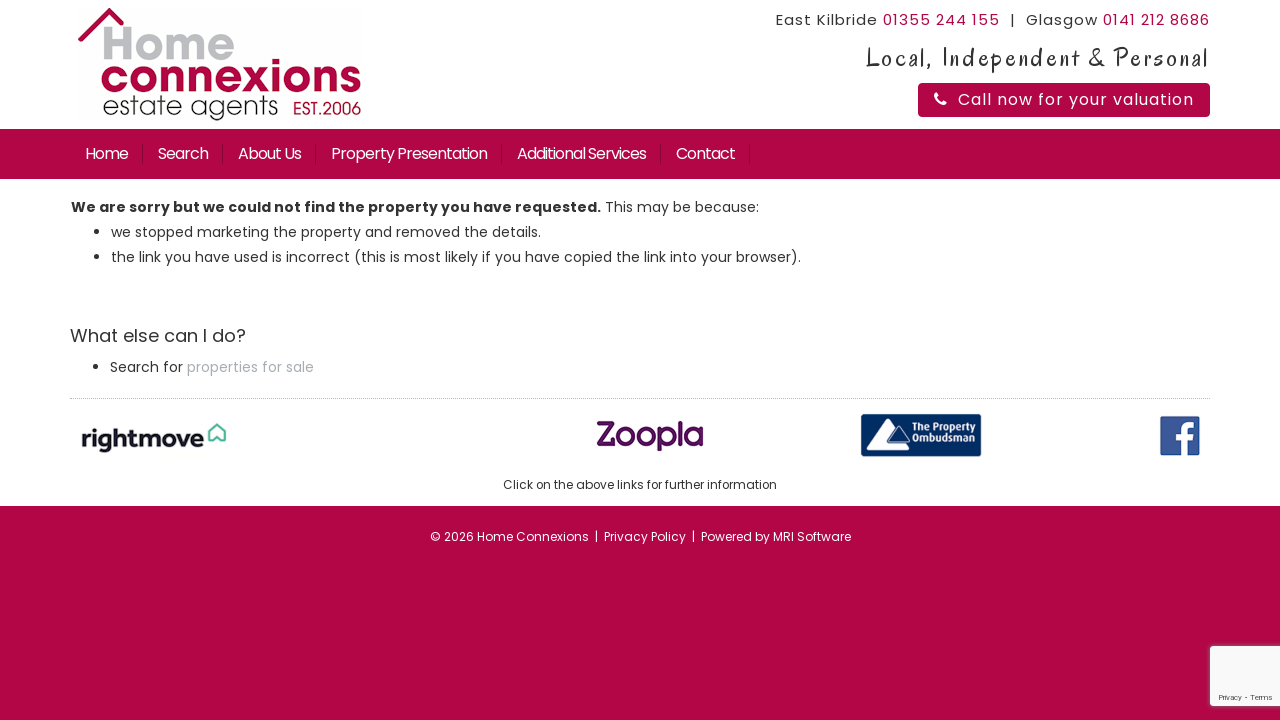

--- FILE ---
content_type: text/html; charset=utf-8
request_url: https://www.homeconnexions.co.uk/fulldetails.vbhtml?property-for-sale&hcen003639&gardenia-grove-phillipshill_east-kilbride_g74-5lg
body_size: 31730
content:
<!DOCTYPE html>
<html lang="en">
<head>
    <meta charset="utf-8">
    <meta content="IE=edge" http-equiv="X-UA-Compatible">
    <meta content="width=device-width, initial-scale=1" name="viewport">
    <meta content="en-gb" http-equiv="Content-Language">
    <title> - Home Connexions</title>
    <meta name="description" />
    <meta name="keywords" content="east kilbride estate agents, home connexions, glasgow, house sales, property sales, buying, selling, estate agency, letting agency, houses for sale, flats for sale, bungalows for sale, lanarkshire">
    <meta name="Author" content="Home Connexions" />
    <meta name="Publisher" content="Home Connexions" />
    <meta name="Copyright" content="Home Connexions" />
    <meta name="Distribution" content="Global" />
    <meta name="Rating" content="General" />
    <meta name="Language" content="en" />
    <meta name="Robots" content="all" />
    <meta property="og:image" />
    <meta name="revisit-after" content="1 Day" />
    <link href="/images/favicon.ico" rel="shortcut icon" />
    <script type="text/jscript" src="/js/jquery-1.10.2.min.js"></script>
    <script type="text/jscript" src="https://maps.googleapis.com/maps/api/js?key=AIzaSyD-kH-A88KL1BgCXCXtPz_OolNIskIkfAE&libraries=drawing,geometry"></script>
    
    <script type="text/jscript" src="/scripts/fotorama.js"></script>
    <link href="https://fonts.googleapis.com/css?family=Poppins:400,700|Oregano" rel="stylesheet">
    <link href="/css/bootstrap.min.css" rel="stylesheet" />
    <link href="/css/animate.min.css" rel="stylesheet" />
    <link href="/Content/style.css" rel="stylesheet" type="text/css">
    <link href="/Content/Site.css" rel="stylesheet" type="text/css">
    <link rel="stylesheet" href="/content/font-awesome-4.3.0/css/font-awesome.min.css" />
    <link href='/content/fotorama.css' rel='stylesheet' />
    <script type="text/javascript" src="/js/bootstrap-multiselect.js"></script>
    <link rel="stylesheet" href="/Content/bootstrap-multiselect.css" type="text/css" />
    <link rel="stylesheet" type="text/css" href="/content/bootstrap-datetimepicker.min.css">
    <script type="text/javascript" src="/scripts/bootstrap-datetimepicker.min.js"></script>


    <!--[if lt IE 9]>
    <script src="js/html5shiv.min.js"></script>
    <script src="js/respond.min.js"></script>
    <![endif]-->
    <!-- DO NOT REMOVE - Start  -->
    <script type="text/jscript">
        $(document).ready(function () {
            

            $("#logout").click(function () {
                $.ajax({
                    url: 'get.vbhtml?logout=true', type: 'GET', data: 'html', success: function (xhr) {
                        $('#logout_msg').modal('show');
                        setTimeout(
                        function () {
                            location.reload()
                        }, 1000
                        )

                    }
                });
            })

            $.ajax({ url: 'rp.vbhtml', type: 'GET', data: 'html', success: function (xhr) { $('#rp').html(xhr) } });

            
        });
    </script>
    <script type="text/javascript">
        jQuery(document).ready(function () {
            var offset = 300;
            var duration1 = 1;
            var duration = 220;
            jQuery(window).scroll(function () {
                if (jQuery(this).scrollTop() > offset) {
                    jQuery('.back-to-top').fadeIn(duration1);
                } else {
                    jQuery('.back-to-top').fadeOut(duration1);
                }
            });

            jQuery('.back-to-top').click(function (event) {
                event.preventDefault();
                jQuery('html, body').animate({ scrollTop: 0 }, duration);
                return false;
            })
        });

    </script>
<!-- Facebook Pixel Code -->
<script>
!function(f,b,e,v,n,t,s)
{if(f.fbq)return;n=f.fbq=function(){n.callMethod?
n.callMethod.apply(n,arguments):n.queue.push(arguments)};
if(!f._fbq)f._fbq=n;n.push=n;n.loaded=!0;n.version='2.0';
n.queue=[];t=b.createElement(e);t.async=!0;
t.src=v;s=b.getElementsByTagName(e)[0];
s.parentNode.insertBefore(t,s)}(window,document,'script',
'https://connect.facebook.net/en_US/fbevents.js');
fbq('init', '144710020849549'); 
fbq('track', 'PageView');
</script>
<noscript>
<img height="1" width="1" 
src="https://www.facebook.com/tr?id=144710020849549&ev=PageView
&noscript=1"/>
</noscript>
<!-- End Facebook Pixel Code -->

</head>
<body>


    <form action="/search.vbhtml?properties-for-sale" method="post" name="submit" id="form">
        </form>
        <!--<div class="header-area">
            <div class="container">
                <div class="row">

                    <div class="col-md-12">
                        <div class="header-right tmobile">
                            <a href="https://www.facebook.com/amhomeconnexions" target="_blank" class="facbook-link"><i class="fa fa-facebook-official fbcon"></i> Find us on Facebook</a> &nbsp;&nbsp;&nbsp;
                        <a class="btn btn-warning login-button" type="button" href="/account.vbhtml"><i class="fa fa-user"></i>&nbsp;&nbsp;Login
                            </a>
                        </div>
                    </div>
                </div>
            </div>
        </div>-->
        <div class="chg-banner">
            <div class="container">
                <div class="row">
                    <div class="col-xs-8 col-sm-4">
                        <a href="/">
                            <img alt="Home Connexions Estate Agent" class="img-responsive logoz" src="/Images/logo.png" />
                        </a>
                    </div>
                    <div class="col-xs-4 visible-xs">
                        <!--  <a href="https://www.buywithconfidence.gov.uk/profile/home-connexions-ltd/12937/" target="_blank">
                         <img alt="Customer Reviews" class="img-responsive ts-logo" src="Images/home-logo.png"></a>-->
                    </div>


                    <div class="hidden-xs col-sm-8 txt-right">

                        <div class="slogan">
                            East Kilbride <span class="quayles-yellow gnumber">01355 244 155</span> &nbsp;|&nbsp; Glasgow <span class="quayles-yellow gnumber">0141 212 8686</span><br>
                            <span class="slo">Local, Independent &amp; Personal</span>
                            <a type="button" class="btn btn-yellow" href="contact.vbhtml">&nbsp;&nbsp;<i class="fa fa-phone"></i>&nbsp; Call now for your valuation&nbsp;&nbsp;</a>

                        </div>

                    </div>
                    <div class="col-xs-12 visible-xs">

                        <div class="slogan">
                            Call <span class="quayles-yellow gnumber">01355 244 155</span> or <span class="quayles-yellow gnumber">0141 212 8686</span><br>
                            <a type="button" class="btn btn-yellow2 hidden-print" href="contact.vbhtml">&nbsp;&nbsp;<i class="fa fa-phone"></i>&nbsp; Call now for your valuation&nbsp;&nbsp;</a>
                        </div>
                    </div>

                </div>
            </div>
        </div>
        <div class="chg-menu hidden-print">
            <div class="container">
                <div class="row">
                    <div class="col-sm-12">
                        <div class="banner-txt">East Kilbride &amp; Glasgow</div>
                        <nav class="navbar2 navbar-default">
                            <div class="navbar-header">
                                <button aria-expanded="false" class="navbar-toggle collapsed" data-target="#bs-example-navbar-collapse-1" data-toggle="collapse" type="button">
                                    <span class="sr-only">Toggle navigation</span>
                                    <span class="icon-bar"></span>
                                    <span class="icon-bar"></span>
                                    <span class="icon-bar"></span>
                                </button>
                            </div>
                            <div id="bs-example-navbar-collapse-1" class="collapse navbar-collapse" data-animations="slideInUp" data-hover="dropdown">
                                <ul class="nav navbar-nav">
                                    <li><a href="/">Home</a></li>
                                    <!--<li class="dropdown">
                                                    <a aria-expanded="false" class="dropdown-toggle" role="button" href="/search.vbhtml?properties-for-sale">Search</a>
                                                    <ul class="dropdown-menu dropdownhover-bottom" role="menu">
                                                    <li class=""><a href="/search.vbhtml?properties-for-sale"><i class="fa fa-angle-right pr3"></i> All Properties</a></li>
                                                    <li class=""><a href="/newbuild.vbhtml"><i class="fa fa-angle-right pr3"></i> New Build Homes</a></li>
                                                    </ul>
                                                </li>-->
                                    <li><a href="/search.vbhtml?properties-for-sale">Search</a></li>
                                    <li><a href="/about.vbhtml">About Us</a></li>
                                    <li><a href="/presentation.vbhtml">Property Presentation</a></li>
                                    <li><a href="/services.vbhtml">Additional Services</a></li>
                                    <li><a href="/contact.vbhtml">Contact</a></li>
                                </ul>
                            </div>
                        </nav>
                    </div>
                </div>
            </div>
        </div>



        <section id="title" class="applegrey bkwhite" style="display: ;">
            <div class="container">
                <div class="row">
                    <div class="col-sm-12">
                        <section id="searchoptions" class="searchbox">
                            <div class="row" id="searchboxrow1">
                                <div class="col-xs-6 col-sm-3">
                                    <div class="form-group">
                                        <select id="location" class="chosen-select" data-placeholder="Location" name="area">
                                            <option value="">All Locations</option>
                                            
                                            <option id="EAST KILBRIDE (ALL)">EAST KILBRIDE (ALL)</option><option id="GLASGOW (ALL)">GLASGOW (ALL)</option><option id="AIRDRIE">AIRDRIE</option><option id="BALLERUP VILLAGE">BALLERUP VILLAGE</option><option id="BARRHEAD">BARRHEAD</option><option id="BATHGATE">BATHGATE</option><option id="BENTHALL">BENTHALL</option><option id="BLANTYRE">BLANTYRE</option><option id="BUSBY">BUSBY</option><option id="CALDERGLEN">CALDERGLEN</option><option id="CALDERWOOD">CALDERWOOD</option><option id="CAMBUSLANG">CAMBUSLANG</option><option id="CARMUNNOCK">CARMUNNOCK</option><option id="CITY CENTRE">CITY CENTRE</option><option id="CLARKSTON">CLARKSTON</option><option id="CROFTFOOT">CROFTFOOT</option><option id="CROOKSTON">CROOKSTON</option><option id="DARNLEY">DARNLEY</option><option id="DUMBRECK">DUMBRECK</option><option id="EAGLESHAM">EAGLESHAM</option><option id="EAST MAINS">EAST MAINS</option><option id="GARDENHALL">GARDENHALL</option><option id="GREENHILLS">GREENHILLS</option><option id="HAIRMYRES">HAIRMYRES</option><option id="HUDSON BAY">HUDSON BAY</option><option id="JACKTON">JACKTON</option><option id="LANARK">LANARK</option><option id="LINDSAYFIELD">LINDSAYFIELD</option><option id="MERLIN GARDENS">MERLIN GARDENS</option><option id="MOSSNEUK">MOSSNEUK</option><option id="MOSSPARK">MOSSPARK</option><option id="MUIREND">MUIREND</option><option id="MURRAY">MURRAY</option><option id="NEWLANDSMUIR">NEWLANDSMUIR</option><option id="PHILLIPSHILL">PHILLIPSHILL</option><option id="POLLOKSHIELDS">POLLOKSHIELDS</option><option id="REDWOOD">REDWOOD</option><option id="RUTHERGLEN">RUTHERGLEN</option><option id="SIMSHILL">SIMSHILL</option><option id="SPRING BANK GARDENS">SPRING BANK GARDENS</option><option id="ST LEONARDS">ST LEONARDS</option><option id="STEWARTFIELD">STEWARTFIELD</option><option id="THORNTON VIEW">THORNTON VIEW</option><option id="WATERFOOT">WATERFOOT</option><option id="WEST MAINS">WEST MAINS</option><option id="WESTWOOD">WESTWOOD</option><option id="WHITEHILLS">WHITEHILLS</option>
                                        </select>
                                    </div>
                                </div>

                                <div class="col-xs-6 col-sm-3">
                                    <div class="form-group">

                                        <select id="property-types" class="chosen-select" data-placeholder="Property Types" name="type">
                                            <option value="">Type</option>
                                            
                                            <option id="Bungalow">Bungalow</option><option id="Detached">Detached</option><option id="End Terrace">End Terrace</option><option id="Flat/Apartment">Flat/Apartment</option><option id="Linked Detached">Linked Detached</option><option id="Semi">Semi</option><option id="Terraced">Terraced</option>
                                        </select>
                                    </div>
                                </div>




                                <div class="col-xs-6 col-sm-3">
                                    <div class="form-group">
                                        <select id="search-minprice" class="chosen-select" data-placeholder="Price From" name="minprice">
                                            <option value="">Price From</option>
                                            <option value="0">0</option>
       <option value="50000">50,000</option>
<option value="60000">60,000</option>
<option value="70000">70,000</option>
<option value="80000">80,000</option>
<option value="90000">90,000</option>
<option value="100000">100,000</option>
<option value="110000">110,000</option>
<option value="120000">120,000</option>
<option value="125000">125,000</option>
<option value="130000">130,000</option>
<option value="140000">140,000</option>
<option value="150000">150,000</option>
<option value="160000">160,000</option>
<option value="170000">170,000</option>
<option value="175000">175,000</option>
<option value="180000">180,000</option>
<option value="190000">190,000</option>
<option value="200000">200,000</option>
<option value="210000">210,000</option>
<option value="220000">220,000</option>
<option value="230000">230,000</option>
<option value="240000">240,000</option>
<option value="250000">250,000</option>
<option value="260000">260,000</option>
<option value="270000">270,000</option>
<option value="280000">280,000</option>
<option value="290000">290,000</option>
<option value="300000">300,000</option>
<option value="325000">325,000</option>
<option value="350000">350,000</option>
<option value="375000">375,000</option>
<option value="400000">400,000</option>
<option value="425000">425,000</option>
<option value="450000">450,000</option>
<option value="475000">475,000</option>
<option value="500000">500,000</option>
<option value="550000">550,000</option>
<option value="600000">600,000</option>
<option value="650000">650,000</option>
<option value="700000">700,000</option>
<option value="800000">800,000</option>
<option value="900000">900,000</option>
<option value="1000000">1,000,000</option>
<option value="1250000">1,250,000</option>
<option value="1500000">1,500,000</option>
<option value="1750000">1,750,000</option>
<option value="2000000">2,000,000</option>
<option value="2500000">2,500,000</option>
<option value="3000000">3,000,000</option>
<option value="4000000">4,000,000</option>
<option value="5000000">5,000,000</option>
<option value="7500000">7,500,000</option>
<option value="10000000">10,000,000</option>
<option value="15000000">15,000,000</option>
<option value="20000000">20,000,000</option>
                                        </select>
                                    </div>
                                </div>
                                <div class="col-xs-6 col-sm-3">
                                    <div class="form-group">
                                        <select id="search-maxprice" class="chosen-select" data-placeholder="Price To" name="maxprice">
                                            <option value="">Price To</option>
<option value="50000">50,000</option>
<option value="60000">60,000</option>
<option value="70000">70,000</option>
<option value="80000">80,000</option>
<option value="90000">90,000</option>
<option value="100000">100,000</option>
<option value="110000">110,000</option>
<option value="120000">120,000</option>
<option value="125000">125,000</option>
<option value="130000">130,000</option>
<option value="140000">140,000</option>
<option value="150000">150,000</option>
<option value="160000">160,000</option>
<option value="170000">170,000</option>
<option value="175000">175,000</option>
<option value="180000">180,000</option>
<option value="190000">190,000</option>
<option value="200000">200,000</option>
<option value="210000">210,000</option>
<option value="220000">220,000</option>
<option value="230000">230,000</option>
<option value="240000">240,000</option>
<option value="250000">250,000</option>
<option value="260000">260,000</option>
<option value="270000">270,000</option>
<option value="280000">280,000</option>
<option value="290000">290,000</option>
<option value="300000">300,000</option>
<option value="325000">325,000</option>
<option value="350000">350,000</option>
<option value="375000">375,000</option>
<option value="400000">400,000</option>
<option value="425000">425,000</option>
<option value="450000">450,000</option>
<option value="475000">475,000</option>
<option value="500000">500,000</option>
<option value="550000">550,000</option>
<option value="600000">600,000</option>
<option value="650000">650,000</option>
<option value="700000">700,000</option>
<option value="800000">800,000</option>
<option value="900000">900,000</option>
<option value="1000000">1,000,000</option>
<option value="1250000">1,250,000</option>
<option value="1500000">1,500,000</option>
<option value="1750000">1,750,000</option>
<option value="2000000">2,000,000</option>
<option value="2500000">2,500,000</option>
<option value="3000000">3,000,000</option>
<option value="4000000">4,000,000</option>
<option value="5000000">5,000,000</option>
<option value="7500000">7,500,000</option>
<option value="10000000">10,000,000</option>
<option value="15000000">15,000,000</option>
<option value="20000000">20,000,000</option>
                                        </select>
                                    </div>
                                </div>
                                <div class="col-xs-6 col-sm-3">
                                    <div class="form-group">
                                        <select id="search-bedrooms" class="chosen-select" data-placeholder="Min Bedrooms" name="minbeds">
                                            <option value="">Min Beds</option>
                                            <option value="1">1</option>
                                            <option value="2">2</option>
                                            <option value="3">3</option>
                                            <option value="4">4</option>
                                            <option value="5">5</option>
                                            <option value="6">6 +</option>
                                        </select>

                                    </div>
                                </div>
                                <div class="col-xs-6 col-sm-3">
                                    <div class="form-group">
                                        <input id="keywords" name="keywords" placeholder="Address Keywords" class="chosen-select keywords" type="text">
                                    </div>
                                </div>
                                <div class="col-xs-6 col-sm-6">
                                    <div class="form-group">
                                        <button class="btn btn-orange btn-block" type="submit" id="submit">Search&nbsp;&nbsp;&nbsp;<i class="fa fa-search"></i></button>
                                    </div>
                                </div>
                            </div>
                        </section>
                    </div>
                </div>
            </div>
        </section>
        
        
        
        



<script type="text/javascript" src="/scripts/general.js"></script>
<script type="text/javascript" src="/scripts/fulldetails.js"></script>
<script src="https://www.google.com/recaptcha/api.js?render=6LfvlYgUAAAAAJhWAV3MF4kRhfrS3KMAZe2SRLjv"></script>
<script>
    captchakey = "6LfvlYgUAAAAAJhWAV3MF4kRhfrS3KMAZe2SRLjv"
    path = '../'
</script>

<script src="https://www.google.com/recaptcha/api.js" async defer></script>
<script>
    function success() {
            $('#tt').html('')
            $('#tt').html('<button type="button" id="send" class="btn btn-default">Send</button>');
    }
</script>

<script>

    $(document).ready(function () {

        $('#efriend').click(function () {

            var name = $('input[name=names]').val()
            var email = $('input[name=semail]').val()
            var comment = $('textarea[name=friend-message]').val()
            var spam = $('input[name=spam]').val()
            var pathname = $(location).attr('href').replace("&", "%26")

            if (name !== '' && email !== '' && spam == '4') {


                var emailReg = /^([\w-\.]+@([\w-]+\.)+[\w-]{2,4})?$/;
                if (!emailReg.test($("input[name='semail']").val())) {
                    $("input[name='semail']").css("border", "1px solid red");
                } else {
                    if ($("input[name='semail']").val() != "") {
                        $("input[name='semail']").css("border", "1px solid #ccc");
                        $.ajax({
                            url: 'email.aspx?name=' + name + '&path=' + pathname + '&email=' + email + '&comment=' + comment + '&spam=' + spam + '&friend=yes', type: 'GET', data: 'html', success: function (xhr) {

                                $('#friend-msg').modal('hide');
                                $('#fsuccess').modal('show');
                                $("input[name='names']").val('')
                                $("input[name='semail']").val('')
                                $("input[name='spam']").val('')
                                $("#error").html('')

                            }, error: function (err) {
                                $("input[name='semail']").css("border", "1px solid red");
                                $("#error").html('<font color=red>Invalid Email</font>')
                            }
                        });
                    }
                }
            }
            else {
                if (name == '') {

                    $('input[name=names]').focus()

                }
                else {
                    $('input[name=semail]').focus()
                }
     if (spam !== '4') {

                    $('input[name=spam]').focus()

                }

            }



        })

    })

</script>

        <div class="chg-body">
            <div class="container">
                <div class="row">
                    <div class="col-sm-12">

                        
<script>$(document).ready(function () { $('#title').hide() })</script>
<div>
    <div class="row one-col">
        <div class="alert pad-16 pad-b-0">
            <strong>We are sorry but we could not find the property you have requested.</strong>
            <span>This may be because:</span>
            <ul>
                <li>we stopped marketing the property and removed the details.</li>
                <li>
                    the link you have used is incorrect (this is most likely if you have copied the
                    link into your browser).
                </li>
            </ul>
        </div>
    </div>
    <div>
        <h3>What else can I do?</h3>
        <ul>
            <li>Search for <a href="/search.vbhtml/properties-for-sale">properties for sale</a></li>
        </ul>
    </div>
</div>

                    </div>
                </div>
            </div>
        </div>
        </div>
        <div class="chg-body hidden-print">
            <div class="container">
                <div class="row ">
                    <div class="col-sm-12 hidden-xs">
                        <map id="ImgMap0" name="ImgMap0">
                            <!--<area alt="" coords="678, 1, 836, 55" href="https://www.buywithconfidence.gov.uk/profile/home-connexions-ltd/12937/" shape="rect" target="_blank">-->
                            <area alt="" coords="0, 4, 149, 55" href="https://www.rightmove.co.uk/estate-agents/agent/Home-Connexions/East-Kilbride-36860.html" shape="rect" target="_blank">
                            <area coords="491, 4, 605, 55" href="https://www.zoopla.co.uk/find-agents/estate-agents/company/home-connexions-16324/" shape="rect" target="_blank">
                            <area alt="" coords="1099, 7, 1139, 46" href="https://www.facebook.com/homeconnexionsestateagents/" shape="rect" target="_blank">
                        </map>
                        <img alt="Members" src="Images/portals.png" class="img-responsive top-dots" usemap="#ImgMap0">
                        <p class="text-center small">Click on the above links for further information</p>
                    </div>
                    <div class="col-sm-12 visible-xs">
                        <div class="row" style="margin-top: 10px">
                            <div class="col-xs-6">
                                <a href="https://www.rightmove.co.uk/estate-agents/agent/Home-Connexions/East-Kilbride-36860.html" target="_blank">
                                    <img alt="Rightmove" class="img-responsive img-block" src="Images/m1.png">
                                </a>
                            </div>
                               <div class="col-xs-6">
                                <a href="https://www.zoopla.co.uk/find-agents/estate-agents/company/home-connexions-16324/" target="_blank">
                                    <img alt="Zoopla" class="img-responsive img-block" src="Images/m3.png">
                                </a>
                            </div>
                        </div>
                    </div>
                    <div class="col-sm-12 visible-xs">

                        <div class="row" style="margin-bottom: 10px">
                            <hr>
                            
                            <div class="col-xs-4">
                                
                                    <img alt="Trading Standards" class="img-responsive img-block" src="Images/m5.png">
                                
                            </div>
                            <div class="col-xs-4">
                                <img alt="Property Ombdusman" class="img-responsive img-block" src="Images/m7.png">
                            </div>
                            <div class="col-xs-4">
                                <a href="https://www.facebook.com/homeconnexionsestateagents/" target="_blank">
                                    <img alt="Trading Standards" class="img-responsive img-block" src="Images/m8.png">
                                </a>
                            </div>
                        </div>

                        <p class="text-center small">
                            Click on the above links
                            for further info
                        </p>

                    </div>


                </div>
            </div>
        </div>
        <div class="recent-banner hidden-xs" style="display: none">
            <div class="container">
                <div class="row">
                    <div class="col-sm-12">
                        <p class="pad5">Properties you have recently viewed: </p>
                        <div id="rp"></div>
                    </div>
                </div>
            </div>
        </div>

        <!--   <div class="val-banner">
                    <div class="container">
                        <div class="row">
                            <div class="col-sm-9 mid-mobile">Request your <span class="hidden-xs">property </span>valuation today</div>
                            <div class="col-sm-3">
                                <a href="valuation.vbhtml" type="button" class="btn btn-warning btn-block">
                                    CLICK HERE &nbsp;<i class="fa fa-arrow-circle-right" aria-hidden="true"></i>
                                </a>
                            </div>
                        </div>

                    </div>

                </div>
        -->

        <footer id="footer">
            <div class="container hidden-print">
                <div class="row">
                    <!--     <div class="col-sm-6">
                                            <p>Home Connexions have extensive knowledge of the South Side, Glasgow, North &amp; South Lanarkshire and surrounding property markets.</p>
                     <br>
                    </div>-->
                    <div class="col-sm-12 text-center">
                        &copy;
                        <script language="javascript" type="text/javascript">
                            var d = new Date();
                            yr = d.getFullYear();
                            if (yr != 2003)
                                document.write("" + yr);
                        </script>
                        Home Connexions &nbsp;|&nbsp; <a class="footerlink " href="/privacy-statement.pdf" target="_blank">Privacy Policy</a> &nbsp;|&nbsp;  Powered by <a class="footerlink" href="https://www.mrisoftware.com/uk/solutions/estate-agency-software/">MRI Software</a>
						</div>
                </div>
            </div>
        </footer>
        <script src="/js/bootstrap.min.js"></script>
        <script src="/Scripts/bootstrap-dropdownhover.min.js"></script>
        <script>
            $(document).ready(function () {
                $('.dropdown-toggle').dropdown();
            });
        </script>

    </form>
    <a class="back-to-top hidden-xs" style="position: fixed; padding: 15px; color: white; background-color: #222222; cursor: pointer; display: none; bottom: 25px; right: 25px; z-index: 999"><i class="fa fa-chevron-up fa-2x"></i></a>
    <script src="https://www.google-analytics.com/urchin.js" type="text/javascript">
    </script>
    <script type="text/javascript">
        _uacct = "UA-1724261-2";
        urchinTracker();
    </script>
</body>
</html>


--- FILE ---
content_type: text/html; charset=utf-8
request_url: https://www.google.com/recaptcha/api2/anchor?ar=1&k=6LfvlYgUAAAAAJhWAV3MF4kRhfrS3KMAZe2SRLjv&co=aHR0cHM6Ly93d3cuaG9tZWNvbm5leGlvbnMuY28udWs6NDQz&hl=en&v=PoyoqOPhxBO7pBk68S4YbpHZ&size=invisible&anchor-ms=20000&execute-ms=30000&cb=7pz6emkmt4ek
body_size: 48961
content:
<!DOCTYPE HTML><html dir="ltr" lang="en"><head><meta http-equiv="Content-Type" content="text/html; charset=UTF-8">
<meta http-equiv="X-UA-Compatible" content="IE=edge">
<title>reCAPTCHA</title>
<style type="text/css">
/* cyrillic-ext */
@font-face {
  font-family: 'Roboto';
  font-style: normal;
  font-weight: 400;
  font-stretch: 100%;
  src: url(//fonts.gstatic.com/s/roboto/v48/KFO7CnqEu92Fr1ME7kSn66aGLdTylUAMa3GUBHMdazTgWw.woff2) format('woff2');
  unicode-range: U+0460-052F, U+1C80-1C8A, U+20B4, U+2DE0-2DFF, U+A640-A69F, U+FE2E-FE2F;
}
/* cyrillic */
@font-face {
  font-family: 'Roboto';
  font-style: normal;
  font-weight: 400;
  font-stretch: 100%;
  src: url(//fonts.gstatic.com/s/roboto/v48/KFO7CnqEu92Fr1ME7kSn66aGLdTylUAMa3iUBHMdazTgWw.woff2) format('woff2');
  unicode-range: U+0301, U+0400-045F, U+0490-0491, U+04B0-04B1, U+2116;
}
/* greek-ext */
@font-face {
  font-family: 'Roboto';
  font-style: normal;
  font-weight: 400;
  font-stretch: 100%;
  src: url(//fonts.gstatic.com/s/roboto/v48/KFO7CnqEu92Fr1ME7kSn66aGLdTylUAMa3CUBHMdazTgWw.woff2) format('woff2');
  unicode-range: U+1F00-1FFF;
}
/* greek */
@font-face {
  font-family: 'Roboto';
  font-style: normal;
  font-weight: 400;
  font-stretch: 100%;
  src: url(//fonts.gstatic.com/s/roboto/v48/KFO7CnqEu92Fr1ME7kSn66aGLdTylUAMa3-UBHMdazTgWw.woff2) format('woff2');
  unicode-range: U+0370-0377, U+037A-037F, U+0384-038A, U+038C, U+038E-03A1, U+03A3-03FF;
}
/* math */
@font-face {
  font-family: 'Roboto';
  font-style: normal;
  font-weight: 400;
  font-stretch: 100%;
  src: url(//fonts.gstatic.com/s/roboto/v48/KFO7CnqEu92Fr1ME7kSn66aGLdTylUAMawCUBHMdazTgWw.woff2) format('woff2');
  unicode-range: U+0302-0303, U+0305, U+0307-0308, U+0310, U+0312, U+0315, U+031A, U+0326-0327, U+032C, U+032F-0330, U+0332-0333, U+0338, U+033A, U+0346, U+034D, U+0391-03A1, U+03A3-03A9, U+03B1-03C9, U+03D1, U+03D5-03D6, U+03F0-03F1, U+03F4-03F5, U+2016-2017, U+2034-2038, U+203C, U+2040, U+2043, U+2047, U+2050, U+2057, U+205F, U+2070-2071, U+2074-208E, U+2090-209C, U+20D0-20DC, U+20E1, U+20E5-20EF, U+2100-2112, U+2114-2115, U+2117-2121, U+2123-214F, U+2190, U+2192, U+2194-21AE, U+21B0-21E5, U+21F1-21F2, U+21F4-2211, U+2213-2214, U+2216-22FF, U+2308-230B, U+2310, U+2319, U+231C-2321, U+2336-237A, U+237C, U+2395, U+239B-23B7, U+23D0, U+23DC-23E1, U+2474-2475, U+25AF, U+25B3, U+25B7, U+25BD, U+25C1, U+25CA, U+25CC, U+25FB, U+266D-266F, U+27C0-27FF, U+2900-2AFF, U+2B0E-2B11, U+2B30-2B4C, U+2BFE, U+3030, U+FF5B, U+FF5D, U+1D400-1D7FF, U+1EE00-1EEFF;
}
/* symbols */
@font-face {
  font-family: 'Roboto';
  font-style: normal;
  font-weight: 400;
  font-stretch: 100%;
  src: url(//fonts.gstatic.com/s/roboto/v48/KFO7CnqEu92Fr1ME7kSn66aGLdTylUAMaxKUBHMdazTgWw.woff2) format('woff2');
  unicode-range: U+0001-000C, U+000E-001F, U+007F-009F, U+20DD-20E0, U+20E2-20E4, U+2150-218F, U+2190, U+2192, U+2194-2199, U+21AF, U+21E6-21F0, U+21F3, U+2218-2219, U+2299, U+22C4-22C6, U+2300-243F, U+2440-244A, U+2460-24FF, U+25A0-27BF, U+2800-28FF, U+2921-2922, U+2981, U+29BF, U+29EB, U+2B00-2BFF, U+4DC0-4DFF, U+FFF9-FFFB, U+10140-1018E, U+10190-1019C, U+101A0, U+101D0-101FD, U+102E0-102FB, U+10E60-10E7E, U+1D2C0-1D2D3, U+1D2E0-1D37F, U+1F000-1F0FF, U+1F100-1F1AD, U+1F1E6-1F1FF, U+1F30D-1F30F, U+1F315, U+1F31C, U+1F31E, U+1F320-1F32C, U+1F336, U+1F378, U+1F37D, U+1F382, U+1F393-1F39F, U+1F3A7-1F3A8, U+1F3AC-1F3AF, U+1F3C2, U+1F3C4-1F3C6, U+1F3CA-1F3CE, U+1F3D4-1F3E0, U+1F3ED, U+1F3F1-1F3F3, U+1F3F5-1F3F7, U+1F408, U+1F415, U+1F41F, U+1F426, U+1F43F, U+1F441-1F442, U+1F444, U+1F446-1F449, U+1F44C-1F44E, U+1F453, U+1F46A, U+1F47D, U+1F4A3, U+1F4B0, U+1F4B3, U+1F4B9, U+1F4BB, U+1F4BF, U+1F4C8-1F4CB, U+1F4D6, U+1F4DA, U+1F4DF, U+1F4E3-1F4E6, U+1F4EA-1F4ED, U+1F4F7, U+1F4F9-1F4FB, U+1F4FD-1F4FE, U+1F503, U+1F507-1F50B, U+1F50D, U+1F512-1F513, U+1F53E-1F54A, U+1F54F-1F5FA, U+1F610, U+1F650-1F67F, U+1F687, U+1F68D, U+1F691, U+1F694, U+1F698, U+1F6AD, U+1F6B2, U+1F6B9-1F6BA, U+1F6BC, U+1F6C6-1F6CF, U+1F6D3-1F6D7, U+1F6E0-1F6EA, U+1F6F0-1F6F3, U+1F6F7-1F6FC, U+1F700-1F7FF, U+1F800-1F80B, U+1F810-1F847, U+1F850-1F859, U+1F860-1F887, U+1F890-1F8AD, U+1F8B0-1F8BB, U+1F8C0-1F8C1, U+1F900-1F90B, U+1F93B, U+1F946, U+1F984, U+1F996, U+1F9E9, U+1FA00-1FA6F, U+1FA70-1FA7C, U+1FA80-1FA89, U+1FA8F-1FAC6, U+1FACE-1FADC, U+1FADF-1FAE9, U+1FAF0-1FAF8, U+1FB00-1FBFF;
}
/* vietnamese */
@font-face {
  font-family: 'Roboto';
  font-style: normal;
  font-weight: 400;
  font-stretch: 100%;
  src: url(//fonts.gstatic.com/s/roboto/v48/KFO7CnqEu92Fr1ME7kSn66aGLdTylUAMa3OUBHMdazTgWw.woff2) format('woff2');
  unicode-range: U+0102-0103, U+0110-0111, U+0128-0129, U+0168-0169, U+01A0-01A1, U+01AF-01B0, U+0300-0301, U+0303-0304, U+0308-0309, U+0323, U+0329, U+1EA0-1EF9, U+20AB;
}
/* latin-ext */
@font-face {
  font-family: 'Roboto';
  font-style: normal;
  font-weight: 400;
  font-stretch: 100%;
  src: url(//fonts.gstatic.com/s/roboto/v48/KFO7CnqEu92Fr1ME7kSn66aGLdTylUAMa3KUBHMdazTgWw.woff2) format('woff2');
  unicode-range: U+0100-02BA, U+02BD-02C5, U+02C7-02CC, U+02CE-02D7, U+02DD-02FF, U+0304, U+0308, U+0329, U+1D00-1DBF, U+1E00-1E9F, U+1EF2-1EFF, U+2020, U+20A0-20AB, U+20AD-20C0, U+2113, U+2C60-2C7F, U+A720-A7FF;
}
/* latin */
@font-face {
  font-family: 'Roboto';
  font-style: normal;
  font-weight: 400;
  font-stretch: 100%;
  src: url(//fonts.gstatic.com/s/roboto/v48/KFO7CnqEu92Fr1ME7kSn66aGLdTylUAMa3yUBHMdazQ.woff2) format('woff2');
  unicode-range: U+0000-00FF, U+0131, U+0152-0153, U+02BB-02BC, U+02C6, U+02DA, U+02DC, U+0304, U+0308, U+0329, U+2000-206F, U+20AC, U+2122, U+2191, U+2193, U+2212, U+2215, U+FEFF, U+FFFD;
}
/* cyrillic-ext */
@font-face {
  font-family: 'Roboto';
  font-style: normal;
  font-weight: 500;
  font-stretch: 100%;
  src: url(//fonts.gstatic.com/s/roboto/v48/KFO7CnqEu92Fr1ME7kSn66aGLdTylUAMa3GUBHMdazTgWw.woff2) format('woff2');
  unicode-range: U+0460-052F, U+1C80-1C8A, U+20B4, U+2DE0-2DFF, U+A640-A69F, U+FE2E-FE2F;
}
/* cyrillic */
@font-face {
  font-family: 'Roboto';
  font-style: normal;
  font-weight: 500;
  font-stretch: 100%;
  src: url(//fonts.gstatic.com/s/roboto/v48/KFO7CnqEu92Fr1ME7kSn66aGLdTylUAMa3iUBHMdazTgWw.woff2) format('woff2');
  unicode-range: U+0301, U+0400-045F, U+0490-0491, U+04B0-04B1, U+2116;
}
/* greek-ext */
@font-face {
  font-family: 'Roboto';
  font-style: normal;
  font-weight: 500;
  font-stretch: 100%;
  src: url(//fonts.gstatic.com/s/roboto/v48/KFO7CnqEu92Fr1ME7kSn66aGLdTylUAMa3CUBHMdazTgWw.woff2) format('woff2');
  unicode-range: U+1F00-1FFF;
}
/* greek */
@font-face {
  font-family: 'Roboto';
  font-style: normal;
  font-weight: 500;
  font-stretch: 100%;
  src: url(//fonts.gstatic.com/s/roboto/v48/KFO7CnqEu92Fr1ME7kSn66aGLdTylUAMa3-UBHMdazTgWw.woff2) format('woff2');
  unicode-range: U+0370-0377, U+037A-037F, U+0384-038A, U+038C, U+038E-03A1, U+03A3-03FF;
}
/* math */
@font-face {
  font-family: 'Roboto';
  font-style: normal;
  font-weight: 500;
  font-stretch: 100%;
  src: url(//fonts.gstatic.com/s/roboto/v48/KFO7CnqEu92Fr1ME7kSn66aGLdTylUAMawCUBHMdazTgWw.woff2) format('woff2');
  unicode-range: U+0302-0303, U+0305, U+0307-0308, U+0310, U+0312, U+0315, U+031A, U+0326-0327, U+032C, U+032F-0330, U+0332-0333, U+0338, U+033A, U+0346, U+034D, U+0391-03A1, U+03A3-03A9, U+03B1-03C9, U+03D1, U+03D5-03D6, U+03F0-03F1, U+03F4-03F5, U+2016-2017, U+2034-2038, U+203C, U+2040, U+2043, U+2047, U+2050, U+2057, U+205F, U+2070-2071, U+2074-208E, U+2090-209C, U+20D0-20DC, U+20E1, U+20E5-20EF, U+2100-2112, U+2114-2115, U+2117-2121, U+2123-214F, U+2190, U+2192, U+2194-21AE, U+21B0-21E5, U+21F1-21F2, U+21F4-2211, U+2213-2214, U+2216-22FF, U+2308-230B, U+2310, U+2319, U+231C-2321, U+2336-237A, U+237C, U+2395, U+239B-23B7, U+23D0, U+23DC-23E1, U+2474-2475, U+25AF, U+25B3, U+25B7, U+25BD, U+25C1, U+25CA, U+25CC, U+25FB, U+266D-266F, U+27C0-27FF, U+2900-2AFF, U+2B0E-2B11, U+2B30-2B4C, U+2BFE, U+3030, U+FF5B, U+FF5D, U+1D400-1D7FF, U+1EE00-1EEFF;
}
/* symbols */
@font-face {
  font-family: 'Roboto';
  font-style: normal;
  font-weight: 500;
  font-stretch: 100%;
  src: url(//fonts.gstatic.com/s/roboto/v48/KFO7CnqEu92Fr1ME7kSn66aGLdTylUAMaxKUBHMdazTgWw.woff2) format('woff2');
  unicode-range: U+0001-000C, U+000E-001F, U+007F-009F, U+20DD-20E0, U+20E2-20E4, U+2150-218F, U+2190, U+2192, U+2194-2199, U+21AF, U+21E6-21F0, U+21F3, U+2218-2219, U+2299, U+22C4-22C6, U+2300-243F, U+2440-244A, U+2460-24FF, U+25A0-27BF, U+2800-28FF, U+2921-2922, U+2981, U+29BF, U+29EB, U+2B00-2BFF, U+4DC0-4DFF, U+FFF9-FFFB, U+10140-1018E, U+10190-1019C, U+101A0, U+101D0-101FD, U+102E0-102FB, U+10E60-10E7E, U+1D2C0-1D2D3, U+1D2E0-1D37F, U+1F000-1F0FF, U+1F100-1F1AD, U+1F1E6-1F1FF, U+1F30D-1F30F, U+1F315, U+1F31C, U+1F31E, U+1F320-1F32C, U+1F336, U+1F378, U+1F37D, U+1F382, U+1F393-1F39F, U+1F3A7-1F3A8, U+1F3AC-1F3AF, U+1F3C2, U+1F3C4-1F3C6, U+1F3CA-1F3CE, U+1F3D4-1F3E0, U+1F3ED, U+1F3F1-1F3F3, U+1F3F5-1F3F7, U+1F408, U+1F415, U+1F41F, U+1F426, U+1F43F, U+1F441-1F442, U+1F444, U+1F446-1F449, U+1F44C-1F44E, U+1F453, U+1F46A, U+1F47D, U+1F4A3, U+1F4B0, U+1F4B3, U+1F4B9, U+1F4BB, U+1F4BF, U+1F4C8-1F4CB, U+1F4D6, U+1F4DA, U+1F4DF, U+1F4E3-1F4E6, U+1F4EA-1F4ED, U+1F4F7, U+1F4F9-1F4FB, U+1F4FD-1F4FE, U+1F503, U+1F507-1F50B, U+1F50D, U+1F512-1F513, U+1F53E-1F54A, U+1F54F-1F5FA, U+1F610, U+1F650-1F67F, U+1F687, U+1F68D, U+1F691, U+1F694, U+1F698, U+1F6AD, U+1F6B2, U+1F6B9-1F6BA, U+1F6BC, U+1F6C6-1F6CF, U+1F6D3-1F6D7, U+1F6E0-1F6EA, U+1F6F0-1F6F3, U+1F6F7-1F6FC, U+1F700-1F7FF, U+1F800-1F80B, U+1F810-1F847, U+1F850-1F859, U+1F860-1F887, U+1F890-1F8AD, U+1F8B0-1F8BB, U+1F8C0-1F8C1, U+1F900-1F90B, U+1F93B, U+1F946, U+1F984, U+1F996, U+1F9E9, U+1FA00-1FA6F, U+1FA70-1FA7C, U+1FA80-1FA89, U+1FA8F-1FAC6, U+1FACE-1FADC, U+1FADF-1FAE9, U+1FAF0-1FAF8, U+1FB00-1FBFF;
}
/* vietnamese */
@font-face {
  font-family: 'Roboto';
  font-style: normal;
  font-weight: 500;
  font-stretch: 100%;
  src: url(//fonts.gstatic.com/s/roboto/v48/KFO7CnqEu92Fr1ME7kSn66aGLdTylUAMa3OUBHMdazTgWw.woff2) format('woff2');
  unicode-range: U+0102-0103, U+0110-0111, U+0128-0129, U+0168-0169, U+01A0-01A1, U+01AF-01B0, U+0300-0301, U+0303-0304, U+0308-0309, U+0323, U+0329, U+1EA0-1EF9, U+20AB;
}
/* latin-ext */
@font-face {
  font-family: 'Roboto';
  font-style: normal;
  font-weight: 500;
  font-stretch: 100%;
  src: url(//fonts.gstatic.com/s/roboto/v48/KFO7CnqEu92Fr1ME7kSn66aGLdTylUAMa3KUBHMdazTgWw.woff2) format('woff2');
  unicode-range: U+0100-02BA, U+02BD-02C5, U+02C7-02CC, U+02CE-02D7, U+02DD-02FF, U+0304, U+0308, U+0329, U+1D00-1DBF, U+1E00-1E9F, U+1EF2-1EFF, U+2020, U+20A0-20AB, U+20AD-20C0, U+2113, U+2C60-2C7F, U+A720-A7FF;
}
/* latin */
@font-face {
  font-family: 'Roboto';
  font-style: normal;
  font-weight: 500;
  font-stretch: 100%;
  src: url(//fonts.gstatic.com/s/roboto/v48/KFO7CnqEu92Fr1ME7kSn66aGLdTylUAMa3yUBHMdazQ.woff2) format('woff2');
  unicode-range: U+0000-00FF, U+0131, U+0152-0153, U+02BB-02BC, U+02C6, U+02DA, U+02DC, U+0304, U+0308, U+0329, U+2000-206F, U+20AC, U+2122, U+2191, U+2193, U+2212, U+2215, U+FEFF, U+FFFD;
}
/* cyrillic-ext */
@font-face {
  font-family: 'Roboto';
  font-style: normal;
  font-weight: 900;
  font-stretch: 100%;
  src: url(//fonts.gstatic.com/s/roboto/v48/KFO7CnqEu92Fr1ME7kSn66aGLdTylUAMa3GUBHMdazTgWw.woff2) format('woff2');
  unicode-range: U+0460-052F, U+1C80-1C8A, U+20B4, U+2DE0-2DFF, U+A640-A69F, U+FE2E-FE2F;
}
/* cyrillic */
@font-face {
  font-family: 'Roboto';
  font-style: normal;
  font-weight: 900;
  font-stretch: 100%;
  src: url(//fonts.gstatic.com/s/roboto/v48/KFO7CnqEu92Fr1ME7kSn66aGLdTylUAMa3iUBHMdazTgWw.woff2) format('woff2');
  unicode-range: U+0301, U+0400-045F, U+0490-0491, U+04B0-04B1, U+2116;
}
/* greek-ext */
@font-face {
  font-family: 'Roboto';
  font-style: normal;
  font-weight: 900;
  font-stretch: 100%;
  src: url(//fonts.gstatic.com/s/roboto/v48/KFO7CnqEu92Fr1ME7kSn66aGLdTylUAMa3CUBHMdazTgWw.woff2) format('woff2');
  unicode-range: U+1F00-1FFF;
}
/* greek */
@font-face {
  font-family: 'Roboto';
  font-style: normal;
  font-weight: 900;
  font-stretch: 100%;
  src: url(//fonts.gstatic.com/s/roboto/v48/KFO7CnqEu92Fr1ME7kSn66aGLdTylUAMa3-UBHMdazTgWw.woff2) format('woff2');
  unicode-range: U+0370-0377, U+037A-037F, U+0384-038A, U+038C, U+038E-03A1, U+03A3-03FF;
}
/* math */
@font-face {
  font-family: 'Roboto';
  font-style: normal;
  font-weight: 900;
  font-stretch: 100%;
  src: url(//fonts.gstatic.com/s/roboto/v48/KFO7CnqEu92Fr1ME7kSn66aGLdTylUAMawCUBHMdazTgWw.woff2) format('woff2');
  unicode-range: U+0302-0303, U+0305, U+0307-0308, U+0310, U+0312, U+0315, U+031A, U+0326-0327, U+032C, U+032F-0330, U+0332-0333, U+0338, U+033A, U+0346, U+034D, U+0391-03A1, U+03A3-03A9, U+03B1-03C9, U+03D1, U+03D5-03D6, U+03F0-03F1, U+03F4-03F5, U+2016-2017, U+2034-2038, U+203C, U+2040, U+2043, U+2047, U+2050, U+2057, U+205F, U+2070-2071, U+2074-208E, U+2090-209C, U+20D0-20DC, U+20E1, U+20E5-20EF, U+2100-2112, U+2114-2115, U+2117-2121, U+2123-214F, U+2190, U+2192, U+2194-21AE, U+21B0-21E5, U+21F1-21F2, U+21F4-2211, U+2213-2214, U+2216-22FF, U+2308-230B, U+2310, U+2319, U+231C-2321, U+2336-237A, U+237C, U+2395, U+239B-23B7, U+23D0, U+23DC-23E1, U+2474-2475, U+25AF, U+25B3, U+25B7, U+25BD, U+25C1, U+25CA, U+25CC, U+25FB, U+266D-266F, U+27C0-27FF, U+2900-2AFF, U+2B0E-2B11, U+2B30-2B4C, U+2BFE, U+3030, U+FF5B, U+FF5D, U+1D400-1D7FF, U+1EE00-1EEFF;
}
/* symbols */
@font-face {
  font-family: 'Roboto';
  font-style: normal;
  font-weight: 900;
  font-stretch: 100%;
  src: url(//fonts.gstatic.com/s/roboto/v48/KFO7CnqEu92Fr1ME7kSn66aGLdTylUAMaxKUBHMdazTgWw.woff2) format('woff2');
  unicode-range: U+0001-000C, U+000E-001F, U+007F-009F, U+20DD-20E0, U+20E2-20E4, U+2150-218F, U+2190, U+2192, U+2194-2199, U+21AF, U+21E6-21F0, U+21F3, U+2218-2219, U+2299, U+22C4-22C6, U+2300-243F, U+2440-244A, U+2460-24FF, U+25A0-27BF, U+2800-28FF, U+2921-2922, U+2981, U+29BF, U+29EB, U+2B00-2BFF, U+4DC0-4DFF, U+FFF9-FFFB, U+10140-1018E, U+10190-1019C, U+101A0, U+101D0-101FD, U+102E0-102FB, U+10E60-10E7E, U+1D2C0-1D2D3, U+1D2E0-1D37F, U+1F000-1F0FF, U+1F100-1F1AD, U+1F1E6-1F1FF, U+1F30D-1F30F, U+1F315, U+1F31C, U+1F31E, U+1F320-1F32C, U+1F336, U+1F378, U+1F37D, U+1F382, U+1F393-1F39F, U+1F3A7-1F3A8, U+1F3AC-1F3AF, U+1F3C2, U+1F3C4-1F3C6, U+1F3CA-1F3CE, U+1F3D4-1F3E0, U+1F3ED, U+1F3F1-1F3F3, U+1F3F5-1F3F7, U+1F408, U+1F415, U+1F41F, U+1F426, U+1F43F, U+1F441-1F442, U+1F444, U+1F446-1F449, U+1F44C-1F44E, U+1F453, U+1F46A, U+1F47D, U+1F4A3, U+1F4B0, U+1F4B3, U+1F4B9, U+1F4BB, U+1F4BF, U+1F4C8-1F4CB, U+1F4D6, U+1F4DA, U+1F4DF, U+1F4E3-1F4E6, U+1F4EA-1F4ED, U+1F4F7, U+1F4F9-1F4FB, U+1F4FD-1F4FE, U+1F503, U+1F507-1F50B, U+1F50D, U+1F512-1F513, U+1F53E-1F54A, U+1F54F-1F5FA, U+1F610, U+1F650-1F67F, U+1F687, U+1F68D, U+1F691, U+1F694, U+1F698, U+1F6AD, U+1F6B2, U+1F6B9-1F6BA, U+1F6BC, U+1F6C6-1F6CF, U+1F6D3-1F6D7, U+1F6E0-1F6EA, U+1F6F0-1F6F3, U+1F6F7-1F6FC, U+1F700-1F7FF, U+1F800-1F80B, U+1F810-1F847, U+1F850-1F859, U+1F860-1F887, U+1F890-1F8AD, U+1F8B0-1F8BB, U+1F8C0-1F8C1, U+1F900-1F90B, U+1F93B, U+1F946, U+1F984, U+1F996, U+1F9E9, U+1FA00-1FA6F, U+1FA70-1FA7C, U+1FA80-1FA89, U+1FA8F-1FAC6, U+1FACE-1FADC, U+1FADF-1FAE9, U+1FAF0-1FAF8, U+1FB00-1FBFF;
}
/* vietnamese */
@font-face {
  font-family: 'Roboto';
  font-style: normal;
  font-weight: 900;
  font-stretch: 100%;
  src: url(//fonts.gstatic.com/s/roboto/v48/KFO7CnqEu92Fr1ME7kSn66aGLdTylUAMa3OUBHMdazTgWw.woff2) format('woff2');
  unicode-range: U+0102-0103, U+0110-0111, U+0128-0129, U+0168-0169, U+01A0-01A1, U+01AF-01B0, U+0300-0301, U+0303-0304, U+0308-0309, U+0323, U+0329, U+1EA0-1EF9, U+20AB;
}
/* latin-ext */
@font-face {
  font-family: 'Roboto';
  font-style: normal;
  font-weight: 900;
  font-stretch: 100%;
  src: url(//fonts.gstatic.com/s/roboto/v48/KFO7CnqEu92Fr1ME7kSn66aGLdTylUAMa3KUBHMdazTgWw.woff2) format('woff2');
  unicode-range: U+0100-02BA, U+02BD-02C5, U+02C7-02CC, U+02CE-02D7, U+02DD-02FF, U+0304, U+0308, U+0329, U+1D00-1DBF, U+1E00-1E9F, U+1EF2-1EFF, U+2020, U+20A0-20AB, U+20AD-20C0, U+2113, U+2C60-2C7F, U+A720-A7FF;
}
/* latin */
@font-face {
  font-family: 'Roboto';
  font-style: normal;
  font-weight: 900;
  font-stretch: 100%;
  src: url(//fonts.gstatic.com/s/roboto/v48/KFO7CnqEu92Fr1ME7kSn66aGLdTylUAMa3yUBHMdazQ.woff2) format('woff2');
  unicode-range: U+0000-00FF, U+0131, U+0152-0153, U+02BB-02BC, U+02C6, U+02DA, U+02DC, U+0304, U+0308, U+0329, U+2000-206F, U+20AC, U+2122, U+2191, U+2193, U+2212, U+2215, U+FEFF, U+FFFD;
}

</style>
<link rel="stylesheet" type="text/css" href="https://www.gstatic.com/recaptcha/releases/PoyoqOPhxBO7pBk68S4YbpHZ/styles__ltr.css">
<script nonce="llcAaq_O4TPvhoVOUIdLKQ" type="text/javascript">window['__recaptcha_api'] = 'https://www.google.com/recaptcha/api2/';</script>
<script type="text/javascript" src="https://www.gstatic.com/recaptcha/releases/PoyoqOPhxBO7pBk68S4YbpHZ/recaptcha__en.js" nonce="llcAaq_O4TPvhoVOUIdLKQ">
      
    </script></head>
<body><div id="rc-anchor-alert" class="rc-anchor-alert"></div>
<input type="hidden" id="recaptcha-token" value="[base64]">
<script type="text/javascript" nonce="llcAaq_O4TPvhoVOUIdLKQ">
      recaptcha.anchor.Main.init("[\x22ainput\x22,[\x22bgdata\x22,\x22\x22,\[base64]/[base64]/[base64]/[base64]/[base64]/UltsKytdPUU6KEU8MjA0OD9SW2wrK109RT4+NnwxOTI6KChFJjY0NTEyKT09NTUyOTYmJk0rMTxjLmxlbmd0aCYmKGMuY2hhckNvZGVBdChNKzEpJjY0NTEyKT09NTYzMjA/[base64]/[base64]/[base64]/[base64]/[base64]/[base64]/[base64]\x22,\[base64]\\u003d\x22,\x22P8KyeV7Ch0IYRcO4w4TDqUkhMHgBw47ClA12wqw8wpjCkWfDsEVrCMKQSlbCisKRwqk/XhvDpjfCpQpUwrHDgsKuacOHw79Tw7rCisKLM2ogPsO3w7bCusKCf8OLZzLDrVU1YMKAw5/[base64]/Di8KxwqrDkRY0wr46KFDDnyE9wpfDni7DlU53wqrDtlXDuwfCmsKzw5I/HcOSDsKxw4rDtsKoc3gKw63Dm8OsJiYsaMOXSCnDsDIow7HDuUJ7ccOdwq5xAirDjXVTw43DmMOAwr0fwr5qwr7Do8OwwppaF0XCiQx+wp5iw7TCtMObTcKNw7jDlsKLGQx/[base64]/Dv8OTw6JdWsKkwrnDuS4LwovDg8OocMKqwqQSTMOLZ8KuK8OqYcOsw5DDqF7Dm8KiKsKXVCHCqg/[base64]/Cl8K5IMOZw5DDtcOvw5hGWFM2e3AsRTIww4fDncORwqPDrGQhShAXwoLCiDpkacOKSUpFfMOkKWAxSCDCucOhwrIBEWbDtmbDp23CpsOefsOHw70bXMO/[base64]/DqwPChcOza0fCicK3QXrCgcKPD0RHw53DqMOLwqPDrMOqPl09cMKZw4hhbA5XwpEYCcKqXcK/w6RZVMKNHjQPYsOVAsKJw5XCmsOVw6s/a8KcDT/CosO9CTzCqsKSwovCon3CksOnMm9IDMOhw7/Dn0Mmw7fCmsOobsOLw7dwNMOybkHCrcKQwovCkz3DhxQUwqcnSn11wrzCgyFqw7t6w7/DtcKDwrfDmsOyPWMUwqo2wp1wF8KFVhHCuTXCoy17w5vCgMKvP8KuTFpswr5qwqTCkjU8QCcuHzB7wpDCicKkNsOXwqDCksKgGDtjMgdxIEvCqibDqsO7W0/Dl8O5CMKgYMOmw4c5w7okwojCuW99DsOswoMQcsO/w7DCk8OiIMOhRkjCr8K/[base64]/[base64]/DvWddP3TDjSzDjMKKw4zCr3pAwozCg2FdQnZGdMKvwoltw4MHw6VYBzTCqBwmw45GWXDDvA/[base64]/NsKfwq0Zw5huWMKENcOOIAQ0FwMuw5Mcw7zDuibDomYfw4jCuMOFQRAQbsORwoLCn1Vzw4QxbsOUw7zCvMKtwqDCmmvCrWdrV0ksWcK6P8KQS8OmTMKgwrRMw7Nzw7ggTsOtw6Z5HcOpZ0BDW8OSwrQ+w5rCiiUIfxlKw5FRwr/[base64]/TWDCvlnCtcOXbE/CvsOTEU7CucKtwpEvXzcPEwhzw7U6IcKgDX9CPF81GsKOD8Kbw6k/[base64]/Dty/CoFLCggvDs0nCoVfDtmIDeSDDnXXDrURFUsOUwr0DwpJUwok/[base64]/w53CnS/CsE5Dw4tow73CgAXDrhJON8OeFVbDocKwWhXCpz89IMKmwq7Dj8KmAsKzOWp4w7N0PcKCw6LDg8KvwrzCrcKhXwQbwoLDnxpoNsOOwpLCmENsJQ3Dn8OMwrBPw43CmFwxJsOqwo/CowfCt1VCw5zCgMOpwoHCm8K2wrlgdsKkcFolDsODEGlhDDFFw6rDkCNgwo5JwqRJw5XDtgVJwp7CqwY1wp16woZ/QTnDsMKhwq9Lw7hTOEIaw61pw6zChcKzJiZlCXHCkADCisKWwqHDpCcVwpoAw7LDhAzDtMKcw7jCsmdKw7d8w4okc8OmwonDlQPDrWUyO18/wo7DvSHDjDXDhChVwqfDijDCvxtswqsPw6TCvAbCmMK3KMKVw47DnsK3w44ODGJHwrdJasKWwp7CkTLCisKCwrdLwp7CrsKMwpDDuA0cw5LDkRgWYMKIKx4hw6DDr8OvwrbDjjtzIsK9PcO0wp4DfsKcbX9uwo1/bMOBw4V5w6Qzw43Cr14Hw7vDpsKmw7DDjsKxGBpxVMOkCQvCrXTDtCYdw6bDosKHw7XCuHrDmcOmPB/Do8OewpbCjsOOMzvCrEzDhHElwo/ClMKMLMK/AMOYw4Vzw4nCncOpwp1Vw7nCqcKawqfDgDTDtxJSVMOxw55NGC/Dk8KJwpLCisKwwonCpnHCqcKbw7bDrRPDr8Kmw6TCkcKFw4FIEQtxI8OkwpY9wponJsO4JWgvf8OxWDTDu8KtPMOQw4fCnDjClSp4XmNcwqvDjCRbWlHDtMKQMD/Do8OZw7xcAFnCphLDuMO+w5g4w6PCtcOVeFvDmsOfw7c8QsKNwrfCtcKmCBlhcF7Dmn4Cwo4JJ8K8OMO9wrsPwoUZwr/DvMOLFsK1w4FrwpLCtsOFwrMIw77CvWjDmsOPWl9XwqPCjWAwDsKTRsOIw5PCosK9wqbCqTbCmsOCbDtlwpnDuHXCiT7CqHLDnsO8wqkFwrrDhsK0woFkPgZKB8O9E2wKwpTDtwB3dANSRcOvesOJwpDDpXAswqbDsDpIw4/DtMOnwotTwobCjErCvC3DqsOtaMOXI8O3w7V4wrRlwqDDlcOxYW8ycTnCkMKqw6Zww6vCtAwtw7dXGsK4wpjCmsKTIMOhw7XCkcO+w7tJw41rOVZRwr4aIVHCpXnDtcOGPEjCpWPDtAZgIcO0wpHDoWw/wpTClsKyB3drw7XDjMOhYsOPCwrDiEfCvB4Lwq99OSrCjcOFw5ERWn7CtwHCusOAJlrDocKQNB9WLcKSMwJIwpDDg8KeY0IRw4RfTiVQw4kbAwDDvsKvwrkQFcKUw4LCg8O4CRTDisOAw47DtVHDmMOpw4Qdw7c/P2zCtMKMJMOgczzCrMOVP0XCl8K5wrxHSD4Uw7E6GWdqeMOowo9swofCucKEw4spD3nChD4GwqR1woktw60Fw7A3w7/[base64]/CscOMTcK0w4sEwpPCs1Y4KisxKMK2KzAiEMOZNsK4ZgHCnj7DgsKrZjRnwqArw55+wpPDrsOOcVobQsKNw7fCkBXDuyHDisKowp/CnBRbfQAXwpRZwqbCv3jDgGDCsyxGwqrCqWTDvUvCiy/[base64]/JjHCscK4wrUZaMOUXyQXwqRQa3d7w7bCisOJw77DuBAKwphEAjwEwqddw73CgDB+wrlWN8KBwpvCvsKIw44aw7JVBMOfwrXDpcKHFsO/wp3Dh3/CmQjCp8O3w4jDtC4zMhVnwqPDiDnDjcK2EgfCgClJw7TDkVrCpiM8w4xVwrjDvsKiwoViwqLCjQzDmsOZw7w7Cydrwq8iDsKzw7LCoU/Cm1LDkzjClcOlw7RzwqTDj8Kxw6vCsiZdf8OPwpjCkcKdwpIFN1XDr8O2wp0uXMKgw6zCncOtw77Cs8KZw77DnBnDuMKKwpBXw6Viw50qFsOXUcOVwq5AMsKCw5fCscOrw6U3XB04VBrCqE3ClGfCkRXCkAxXfsKaRsKNJMOBfnAIw5UONh/CgAvCh8O1EMKFw7TCokxdwqNTCMKNGMOIwqJVD8KmR8KNRjltw44FZCJYD8Olw4fDp0nDsjETwqnDhMKmScKZw7/Djh/DusKQcMKpSmJkTMOVWRxqw74swp47wpUtw5Q9woBSaMORw7saw67Dv8KPwp4Ewo3DkVQqS8KBWsOJIMKyw4TDvlc1EsKPNsKaa3/[base64]/CkcK3w4fCvSnDm13DvMKCw5M8w4AhbjIqw7HCmCPCrsKzw7d2w4HDpMOuVsOgw6h/w6ZMw6fDuk/Ci8KWFCXDn8KNw67Dj8KTAsKNw6t3w6ldcxRgbk5oQFPDpUYgwos8w63Ck8O6w43Ct8K4cMKqwolRNcKCRcOlw6fCljJICh7CpCfDhkrDisOiw6fChMOFw4p1wpMyJjjDnBbDpWXCoBbCrMOxw4MpT8KUwrNFOsOSHMO+WcKAw73CkcOjw5pZwo0UwoTDnSpsw4whwo/ClXNxecOoOMKFw73DksO0fRIlwqLCnBlXYRxCOA3DkMK0SsKUfS80eMKzXcKawo3DlMObw47CgMK+aHPCtcO8XsOpwrnDv8OhYWXDtkgxw4/DscKKRTLCkMOqwoPDg3TCmcO9KMOtU8OpdsKVw4/[base64]/DjMONTBjDlMOEw4dIdMK6LyAJDjHDtm8WwqNgCwDDmEnDp8O1wr8fwpxfw514H8OCwoRKMcKpw6x+dCc5w4vDtcO/DMOhQBUXwq9kYMKvwpBrYh5qwoXCm8OMwoduF0TCvcOaAcOEw4HCmsKKwqbCiDHCscKdGyXDrFjDmG7DhiZzKcK2w4fCvWDDon8jT1HCrCQGwpTDkcOpDgUJw6NWw4xqwpbDrMKKw6xYw6xxwqXDlMKdfsKtR8KYF8KKwpbCm8O1wpMyU8OQd0B/wprCo8KIMwYiWGE4RXREwqfCk1sGQzVfFT/CgDjDjlDChWscw7HDujELwpXCqg/CrMKdw4k6bicFMMKee2/[base64]/CnsODZ8KKwoV1wrY/[base64]/EMOaHMOzE8KnTsKvI1p9bDNDamzCgsOAw7vCr1t+wqJiwpfDmsOiccO7wqfCkSkFwq91eUXDqxvDij0zwq8ELjXDrDdJwoVKw7l3McKBfHhRw6E3RcO5N0F6wqxpw7DCiH0Xw6dxw5lvw5vDoR5RC05lOsK1FMOUNsKwWFIDQMOFwq/CtsO4w4EPFMK6JsK+w5DDqsOsMcOTw47DsiV7BcK9emsyVMKzwqFcX1/CoMKBwotUEU5MwqhOdMO9w5ZBa8OtwqDDsXsnXloVwpA6wpMRS24wVsOtIMKfJU7DhsOOwo7Ds3BVHcOZCFwSwo/DocKyNcK6TsKFwphpw7bCtx8VwpA6d3bDm2EBw6cuHWLCuMOJaiwhfVvDs8OTFiPCgmTCujVSZycPwo/DujrDg0IXwovDqBtywrUOwqVyKsO/w4UjJxLDpsOHw4llByYRCMOrwqnDkk0JPhnDjQ/[base64]/[base64]/DnhMST8OEw4vCjcKdRnzDo8O3wpwDHldXw608w4XDp8O+bsOTw5rCtMO0w64Iw5FtwoMiw7LDg8Knd8OsTkrCtcK1GXpnLC3CnBhDNXnCpcKNUMOuwoMNw41Vw41Ww5bCp8KxwoR5w73ChMKnw5Fsw7/Du8KDwp0ZZsKSDsKnQMKUElpbVkbDl8O2PsKZw5bDoMKsw6DCsEocwrbCn245DVnCkFfDlE/Cu8OeURPCiMKWHwQew77CtcKawqJpasKmw5cCw6cYwogYFiBsQ8KKwpBpwoDCmHvDjsKQHyzCoy/Cl8Kzwr1XJ2poLBjCm8OZAMK1TcKAVcKGw7QVwrnDssOCB8O8wr0fOcO5FH7DiBJbwozCrcORw5svw6PCo8KOwpUqV8KiS8K7PcK7e8OuKDLDsCFCw7Jow77DkTxRwojCvcKqw7/Dt0g/aMOXwoQBZmtyw7I7w6JWFsK7QsKgw6zDmgIae8KYNEDCiSMUw68oZHbCvcKMw5IqwqvDpcKhPF0vwoZFcl9bwpdGGcOmwoBBTMO4wrPCs2sxwpPCtsODw5c/IAdGOsOeCi5mwp9lDcKEw4/CpsKPw4AOw7XDmENywplywp1KcTYrOcK2KmvDoSHCosKZwoYJw4Nowo5vYHQlRcKFJ17CscKZQ8KsekhSQj3DoXVHwo3DrlxEH8KIw5Fjwphjw4IpwoFmSUREKcOqRMOrw6glwqZhw57DtcK5VMK1wqRDbjQKUsOFwoV9BkgeVBw1wrzDhMOSHcKQBcOYNhTChj/CncOiDMKPEWVzw63CssOeAcO7wrwRKsKdZ0DCk8Oaw4HCqXfCojp1w4XCksOtw4gqe3MyMMKROwjCkR/Cv20Rwo/DrcOfw5bDux7Dti1GPSZHXMKvw68gEMOYw6RcwoRwAcKBwojDk8Oyw5Utw4TDhQVSKjTCpcO/w7FYUsK7w4rDt8Kzw7PCvjIPwo56Zg88Zk4mwp1Ewq1Vw4R4P8KqEMK6w5TDokBkOMOHw53DsMOYOVpkw4TCuFLCs3bDsh3DpMKedRAfNMOQUcOewpxCw77Cn3nCi8OkwqrCs8Otw5FKX25KNcOvWibCtcOHJzxjw5lCwrXCr8O7w67CvcKdwrnCgy4/w4nCj8K4wo56wrTDgCBUwqDDocKnw6RKwokcJcKWHsOUw4nDkEB2bQpiwpzDssKlwoXDtnnDulDDnwjCt2TDgTjCnkgKwpolXjPCicKnw5/Cl8KCwpo/Q2zCpcOHw7TDv3EMPMKAwp3Doid0wpErHkIzw509IkbCniAKw5UJaHxiwp/CgQFpw6tgF8OhKAHDr17DgsKMw6PDoMOcbsOsw4VjwozCpcKsw6p+CcOfw6PCncKpSsOtfRHDksKVCR3DqhVpNcK8w4TCg8OsEcOSW8KQwp/DnnHDnyXCtQHDuDDDgMOfaQ8dw5Jaw67DuMKfFE7Dp2PCtQgpw6nCmMK7HsK7w4A1w5N9wrzCm8OxccOMO0LCtMK4w6DDnw3CjTfDtcOow7V3AMOObXkaRsKaCcKZAsKXCVRkNsOnwpgMMGLCjsKbacOiw4sJwpsJdmlTw71cwqzDucKVXcKuwrI9w5/DvMKbwo/DvwIOQMK2w7jCu3LCmsOBw5UnwpsvwpfCncOMw5DCpTh9w4xXwptUw4/CqDfDt0duV1BgEcKJwoMJbMOhw7HDsDnDocOYw5J/YsOnCXjCucKpMzszQBonwqp0w59tfFvCp8OGK0zCsMKmEVxiwr12CcOow4bCkzrCv3nCvAfDiMK4wqjCjcOkZsKeY3/Dk0dVw4lvNsO8w645w6ZQVMKGFEHDlsKRW8Kvw4XDiMKYQHk0AMKVwrrDoE4vw5TDjXjDn8OrL8OdEy3DhjfDkxrCgsOaNWLCsQYawrRdPBlPesKKwrh/E8Kkw6zCtlDCinPCrsKaw73DuBV0w6TDuw5XCsOCwqzDhBjCrwZ/w6HCv18dwqHCvMKkScOdYsKnw6/CgFo9XTTDojxxwrlvcy3CnxFUwovChsKmREMOwplZwpp8wqEyw5YAKMOceMOjwqpmwolXR2TDsCQmG8OPwoHCnBVQwrccwqDDqsO+L8K5M8O1GwYuwpU5woLCrcOWZsKVCl1tKsOkAj/CpWfDpGbDpsKCRcO2w6Z2GcO4w5DDvkY/wrnCgsO4ccKswrbCnhbCjnxnwqQBw7IDwrpBw7M8wqJVTMKtFcKww7vDhMK6OcKVImLDjVY1AcO0wrfDvsOXw4ZAc8OfAcOuwqDDi8ODUU0GwoLCg2/Cg8OUMsOJw5bCv0/[base64]/[base64]/Dpylyw6ECEMK6N2LCtULDtMKIBEwPP2LDjBgiw5g/[base64]/OsK/eAJDLMO9wrlqwq7CmgjDssOjwoDDh8KJwqFAw4/CtBLCqcKiG8KAw6LCtsO7wprCh1bCpGNHcnLCtjEww7sWw7vCvgrDkMKgw7bDvTsPFsOfw5XDkcO3OcOcwr0Fw7PDqcOPw77DpsOxwoXDlsO4HzUmezwlwrVBLsOmasK+ARFAeA5Xw5DDvcOMwr9bwpLDjj9Jwrk5wrzDug/CtRAywqHCm1PCpcK+aXFEeSPDosKrasOHw7cgZsK/[base64]/bsKmw7FoFsOWPQzCrwXDkj1kw5x3AknDosKUwrQKwoXDin7DnH9XFRxlOMOPRi0Iw4Y+LMOUw6dswp5beB4tw6Qsw6nDicO+H8Oww4bCgTHDr2sjbF/[base64]/QMOPT8KxasO3RcKdwrMyYMOxcgRZw7nDuRcxw7dLw77DlQXDqcOKW8OSEhLDgsK6w7fCjyJjwrAyFB8iw4wdVMKhP8OHw5dFIR9mwq5HOl3Cmk1sdsO4Uh42b8K+w4jCjBtGe8OySMKmZMOcBAHDn1vCgMOSwq7CrcKUwonCoMOdDcKOw7gFEsKowq1/[base64]/CmcKND0Fsw6TCsMKdCi0UCT/[base64]/[base64]/w5txw4TCu8OLI8OVQ8OQIMOpAC87WhDDqELChcKGWjdAw6dyw7XDoGVGHyjCmBpwd8OlLsKhw5TDpsOXwoDCqg/Ch2vDr1d8w6XCgifDqsOcwqXDhEHDm8Kxwp9Uw5daw6UMw4AxN2HCnELDonUfw7/CgS5wLsOuwptvwrpJCcKPw6LCvcOEDsKFwq/DtDHCtjzCgAbDmsK9bxEiwrw1bWQcwrLDlnQcFCvCgsKGD8KlEGPDn8OQb8OdSsKEYHvDpBvCj8KgV00qPcObZcKaw6rDk0fDoDYVw7DDs8KETcORwojDml/DhMOMw7rDt8KjLcOtwqfDkRdPwq5GcsKywo3DrWRub1XDuxpBw5/CscKoWsOBw4nDgsKMPMKmw7l9cMK3c8O+HcOvGkocwpB7w7VGwoZTwpXDvmZUw7JhUGfCjkI2w53Dv8OkGF9DX2wqX2fDqsOuwpPDuzBwwrY5EBZrKn56w655Vl0gMEAIAULCiitLw6jDqDXDusKDw5PCp3RuI0gzwq/Dh3/CosODw6ZFwqB1w7jDk8K6wpoiVl/CuMK4wooGwoVowr/CtcKHw4fDg2dsdj9pwqxbF1AGWSzDrcK/wrV3QzNIe1EEwqLCjW7DpmzDgCjCuQbDtMKRYhoKwo/DhlJAw5nCu8OtCjnDq8OMbsO1wqJpQcK+w4gXMRLDjFfDk1rDqHRGw7dZw4I9G8KJw6gMwrdbckZQw6fDrG7DiXY/w7tHQxfCncKNQjYCw6I8TMKJbsOgwpLCqsKLV1g/wpA5woR7VcKYw5duPsKzwpsMWsKDwrYaYcOMwoJ4HcKwVcKEHcKFS8KObsOsAnLCo8Kiw4YWwrfDom3Dl2vCvsKjw5InJFo8NWDCk8OVwovDswzCksKabcKdBzMNR8KDwrhRHcO+w40/[base64]/DgAXDkQ3CpMOCPh7CncO/[base64]/CiQBCwq0FdMO3wo9Qwq57w7TDmcOTNnPCrXrCnQpWwrouGcO+w4jDqsOhWcK4w6DClMKwwq1UNi3Ck8Klwp3ChsKOeH3DnwBrwpTDjnB/w7fDlizCnXtbI0J1ZcKNDn93cnTDj1jCqMOAwo7Cg8O9MW/CjhXCjhQySXTDksOSw7IGwotfwq1HwqF1agPCjXbDj8KAaMOQJcOsYB47woXCgiYIw4/ChG3Cv8OPacO9fAvCoMOGwr7ClMKuw40Ww6nCosOVwqDCqlBcwrVoG1/DocK1w4TCm8KwdFAGF3EUwoZ6e8KzwqwfJ8KXwqjCssKjwobDmcOww4JJw73CpcOOwr9ow6gBwrTCtlMEecKFPn9mwrvDkcOWwpxyw6h5w7zDiRAPe8KjOsOAFU05AVdWJm8dfAvCozPDvQnCrcKowqYtwpPDsMO1Q3IxWAl/wolRDMOjwp3DqsOZwp5dbMKEw6oEPMOQwpoqd8O6eEjCg8KvbxzCs8OpcGsSCsOJw5RBcgtPEmXCjcOIYFQGDjDCggsYw63Cq093w7XChALDrQ1yw6DCpMOZVhrCtcOqRcOAw4AoYMKkwpMow5QFwr/CocOZwqwGPA3CmMOiDm8FwqXCmyVPG8OnPgvCnE8QRGLCpcKEL3jCksOEw4xzwqDCpsKeCMOiYwvDssOlDldXEnMeY8OKEDknwop5I8O0w47CjlpAcHPDty3Cuw9YScKrw7phY3cGTz/[base64]/DnMKcwqPCgF1YCsKbwprCtzcZw4vDvsO3IcOLw4rCv8ONYl5Iw7LCjxEDwozDl8K0dl0OTcOxahrDocKawrnDvgBGFMK3FSjDg8K6Wz8KeMOkX1lFw4HCp0UrwoV1Kl/CjcOqwoTDrsKew4PDscOeL8Oyw6XCvcK6dMO9w4fDssK4wpvDp30WGcOcw5PDncOxw6B/TTYEM8KOw7nDr0d3wrFEwqXDrW56wq3Cgn3CtsKkw6XDv8OnwoXDk8KhecORBcKPc8OBwrxxwqxvwqhaw5/ClcKMw4l2IsO2QGrCvCzCsxvDsMK4w4jCjF/ChcKCXR5xfBrCnTDDrcO8H8KIYHPCpsKeCnw3fMOmdlbDtsOtOMODw41vOnolw5fDhMKDwpnDnC8eworDssKVH8KzD8OnRDXDllN0GArCnmvClinDsQEwwpRFEcONw5FaLMOSR8KqCsK6wph5Py/Dl8K5w4tbZcOew58fwo/Dpktow6PDp2pjIG0EF1nCgsOkw6B1wqLCtcKOwqduwprCsWgSwoRTZsKYPMO4b8KvwrjCqsKqMgvCo3cfwr0bwoQew4UVw71caMOZw5PClCtyLcOtHmTDisKPKk7DvEVmJn/DvjHDk0HDsMKCw515wqpMODnDnxMtwonCr8K1w6BtW8KUYjHDuT/DmcO4w4AadMO5w6JtBcOpwqvCucKow57DvsKzwpt3w6Q0YcO9wrgjwpnCshZoHMO/w67CsDxWwozCmMOXMlZFw4ZcwrrCuMOowr9VOsKxwp4SwqLDo8OyN8KdXcObwo8RDDrDtMOww41AGBXDjUnCqyE2w6rCokZjw4vCrcO8a8K6Dj9CwrLDocKuA1bDocK5f3/DpmPDlR/[base64]/DvlsqwpbCpyBbwojDrsK1FRMkBsKDw4NCEV3Dh3nDksOawr8QwrHCmnvDrsOVw7AOZSEvwrUCwqLCp8KtWMKowqbDgcKQw5U8w7bCrMOfwrEUF8KFwpgNw5DCry1XFiE6woHDlFwZwq/DkMKxPsOpw4hdGcOaaMOQwrMPwrnDoMO9wq3DkTvDlArDsjDDvhLDhsONWxXCrMKZwoREOGLDgg3Dnm7DoybCkBs/wofDpcK3CkNFwqo4w7nCksOvwqscUMKlb8K0wpkewo1iBcKKw7HCk8Kpw4dPfcKoWBDCvmzDqMKYYg/Cim1zXMO3wplewonCjMKJZnDChAU4YMKDGcK6Chw+w5UFJcO/HMOiSMORwqlTwqdyRsOKw4JdJxFRwrB0QMKZwoVGw6Jlw5HCpVpxIsOJwoFfw7oQw7nCmcO4wozCgMOEQcKydCARw4lLYsOjwqHChTDCq8KhwrbCrcO9IVzDtR7CgcO1QsOZIAgpMU1Kwo/DmsOtwqAcwq00wqsXw6p9f25TIjQyw6jChVNeBMKxwrzCqsKWZiHDpcKKc0smwoRpNMKTwrjDrsOmw65xBn4dwqBsZsKrLy/DgcK5wq8Dw5fDjsOBDsK/VsOPRcOWJsKXw6XDvcK/[base64]/bMOvwoPDmMKTYMOAw6dTwpt0w4UdasOYw7/Cg8KMw5LDh8Ojwo8WIMOXaHjCniJKwr8Yw6oXNsKqLXteQxvDr8KPTRwIFUtBw7NewobCtWTChWhkw7ZhNMOQSsK1wpZMSsOUA2cYwoPCi8Ksd8OYwpnDj0thMMK0w4HChcO2ZQjDtsOCX8Oew7/[base64]/DuE5Bw7jCgcOREFlzw6vDrcOkbXXCr20Hw6NjaMKAVMKzw43DlH/DlMK0wrjCj8KkwqN+VsOKwpTCqjVtw4HCicOzSjTCkTATAQrCvnXDm8Olw7NAATbDkm7DnMOPwrAHwo7CllLCljsPwrfCpCbClcOgNHABAkHCszvDg8O4woPCocKRS3bCjVHDqsOlD8OGw7zCmxJqw6IUJMKqUhR4LsOEwos4wr/ClTxHSsKxXTZsw4DCrcKAwoXDpMO3w4TDp8Kpwq4xOMKQw5BDwqzCq8OUKB5QwoPDocKZwrrDuMKeZ8KlwrYiBlE7w40/w7oNKDNbwr97CcKOw7gpVRXDtCJnSmXDnsOZw4bDnMKyw5FAN0nDpSDCngbDt8OXBS7CmCbCmcKqw4ZKwrHCjcK8W8Kbwps4HAxiwqjDn8KeWElMCcOhUsO/[base64]/CgMOmVTLCv05ow6rDt8O9wq7ClMORRRTDl2jDkMOZw4NCRS3CscOdw7bCq8KYBMK9w7sgJX7CoWR2ARPCm8O0ERjDu2HDkxkHwrRyRWbCsVcyw7nDlQg3worDh8OQw7LCsTnDmcKkw4hCwqvDtMO6w70zw5Zvwp/DmwnCn8OcPlIdS8KLDRRBGcOUwobCt8OZw5fCo8Kdw4LChMKSbUvDkcO+wqTDvcObPksTw7h5CwZBIsOOC8OEYcKJwrNYwr9PQQ0ow6/Cm1RbwqI0w67DtDIdwpfCksOHwozCigZFXgx7fCDCmMORNh5Awp9Wf8KUw6MDDsKUc8K0wrHCpxHDqcOkwrjCoDxuw5nCuDnCrsOmfMKCw6TDlyVNw7Y+PsOsw6kQC0TCqEUDT8OtwozDusOww73CrA5SwqQmYQnDtxTDsEjDqMOKbicdw7DDn8K+w6/Cu8KCwrfDkcK2BzzCjsOQwoLDiidWwovCtU7CjMOJVcKhwq/[base64]/CpCJrwq3CnnBpJcOYKl9lTMOyw5EPw4tOw6fCocO6bBklwqlzRsKKwoFAw6XDsjbCqX3Cg0ESwr/[base64]/DscOFYMK/DkDDoMKdwoRNBUzDhRzDjsK9TRR4w6x4w4tuw7Vgw4DCusO6fsOGw7fDtMKvCE0/wqd5w6QfbcKJHi5Ww41QwrHCjcOeXBVYLMOvwqzCqMODw7LCnjsPPcOpUMKrXgc6dmXCv1YYw5HDlsOxwrfCocKlw4zDncKXwqA1wpLCsiUswq07NhtMZMO/w4vDmDnChQbCqXBmw6PCjsKVKXrCpihLL0zCqmXCp1Y4wqtFw6zDusKFw6HDnVPDkMKAw5HCuMOWw6pCO8OeM8O+HBMhMnAibcK+w4dYwr1mw4Aiw6ozwqtJw4w2wrfDssKYBwliwoFpJyDDi8KXFcKiwqfCtMKQHsOkEy/CmxTCpMKBaljCtcK7wr/Cv8ONYMOcesOsJMKuYRvDvMKUbEwtwqlybsOow6oTw5nDgcOQb0sGwrofU8KHY8K9DiPDgUXDisKUCMKGe8OwUsK9bH5tw6s0wpwQw55HYMOpw7bCswfDusOUw57Ct8Kew7HCjsKkw4XCmcO7w6/DqjhDcF1pXcKuw40USFDCpTrDoX3DgsKcTMKVw50JRcKjKsKpTsKOQkxEC8O6KX93FRrCty/Dths2CMK6w4HCq8ODw6g6TC7DoFFnwrbDijbDhAJfwp/[base64]/w57CsQrDt8K8wqPClCBTwr9fw6/[base64]/Cp8OAK8O/wpBbREZgw4vDoGfCkMK0QlZDwojDvjIdE8KfCAwSODxqHsOWwpDDosKlOcKgwr3DnDnDq1/CuDQDw7bCsmbDrQLDpcO2UGglwrXDiTHDuwDClsKVYTIXeMKVw5R1LxvDtMKAwonCmsKyU8OPwp4+Ritjfg7Cv3jClMOrMcKMe3rDtjELdsKaw481wrdLw7nCtsO1wqnDncK5R8KCSC/[base64]/DkAbDlUXDvCDCqcOow5EQw6ZCwoXCn2JKwrpawrrCqWfCiMKcw5fDnsK1bsOtwoBsCwd2wr/[base64]/CnXXCocKoJyzClsOmw57DiEU6wphsw6IcEMOxEUt5Swc4w7lEwpPDtgshbMOTPMK3bsO5w4vDq8ONCCzChcOzM8KQRMK2wqM/[base64]/DhMOUT8O/VcO1wqRMwrfDq0fDr8K6YhDDggXCpsOUw7xqGgDDoBBKwoJXwrYqFmLCtMOIw4NhMSvClcKeURDDsGk6wpzCmh3Ch0rDvhUuwqzDlzHDuRdXCWFmw77CkjjDnMK1cwt4WcOKHkPCnsOhw7PCtynCgsKzA3JSw7Vow4NVSnbCuy/[base64]/wqtdw4rCmA8cw6Fnw7nDhTBqwqbCrG4nw7rCsSVMUsOCwr11w7zDlWbCpUITw6fCsMOQw6rCl8Kkw7VDF11hWQfChhJKE8KVO2PDisK/ci4yT8OGwr0TIQU4M8OQw4XDv1zDlsK6RsKZWMOjJsKww7pQYSsSfyopVjBuwqvDj383AAV/w6Vyw7hAw5jDiR8ATn5sLHrClcKjw6RHXxobN8KIwpjDpT3Cs8OQBnXDuR98C31/[base64]/DrHPDpDMzSCc3ISgyTsK8wpZpwo0cAwIXw7bChQNEw5XCqXxxwqgvLFDCh2ouw57ChMKKwqkfGWHCsDjDnsKhDMOxwrXDgWM8YcKZwrzDrcKIEGkkw4/[base64]/CtH7ClUwZwoXCmcKsGRRDwoPDpwXCusKXH8K1w5tTwpkBw5EPd8OUBsK+w7LDgsKWUABrw5bChsKvw6ASecOKw4bCkBPCgcObw7wUw4vDqMKPwo/CoMKFw4vCmsKbw5BSwpbDl8OnbUAWVMK8w73DpMOmw4hPGhU9wqlWYUbCswjDq8OLw7DCi8KpV8KDainDm1MLwrYnw5Jywq7CoR/DlMOGTzDDg0LDgMKywpfDlR3DgGfCmcO0wr1qZxHCkk9qwqoAw5M+w4EGBMO3FQ9+w6/CmcKCw4HCrSbCqiTCkWPCh07DowJje8KQHHFgDMKuwoXDjQAVw6zCugjDhcKVCsK5L1fDtcKZw6XDvQfDjQQGw7TCtwADa1BQwr1wMsO1BMKTwrTCg2rCoXfDqMKgdMKlPTx8dgMgwrDDq8K6w7zCg04dYE7Du0UDU8OXZQRyfgLDkHPDiSYHwp4/woscacKywrlYw4QMwrV5ZcOGVWk8FhLDolzChx0Ic3ERTBrDusKUw5dvw4bDh8OSw7spwrbDsMK1axl0wozClBbCjExZLMOybMKkw4fCn8KOwonDrcOkW3rCm8ONOnDDthptZG9lw7d7wpEiw5/Ci8K8wo7CnsKPwpQjZTHDtBkww6HCscKYeRJAw7xxwrl1w6nCksKvw4rDvcOvbSsXwoMwwqQeUQzCvsKpw7MUwrlewp1IRzjDlsKZACgkCB7DssK/NcO8wqLDoMKEb8Kew6oKO8OkwoApwrjCpcK6Dz5ywr8NwoJIw6AKwrjDsMKwTMKQwrZQQx/CpEkNw6I/UztZwpEXw5zCt8OhwprDtMODw4dWwo8AMF/Dt8OWwrrDkknCssOGQcKvw43CisKvBsK3F8OxdzDDscOrSnfDgsKZEsOacWLCqcOiN8OZw5ZIfcKyw7nCr2orwrc+QzY4woLDiEHDkMOfwq/DqMKHCydbw6LDl8OJwrnDs3XCpgFFwrc3ZcOxbcOewqvCscKKwqbCoh/CuMOEacO6esOXwrzDlDhdY1UoBsKuUsKuO8KDwp/CkcO7w4UIw4pEw43CuVRewq/CqRjDrnPCo2jCgEgdwqTDuMKWN8K1wq1PU0QAwoPCm8KncX3CqzMXwrMSwrQjGMK6J1QmYMOpaGXDozJDwpw1w5XDjsKme8K0EsOawp8uw67CqcK6YsO1UcKXTcKrGh07w5jCg8K4MQjCkXjCv8K3cwArThgiWw/Dk8O1FsOFw7lkTcKhw6piRE/CsBXDsHbCnXvDrsO0Qh/CocOdB8KSwrwBRcK1fUzCjMKtazk9f8KKAwJWwpFAfMKWfCXDuMO0wqrChjxMQcK3cwohwr0Jw5/Dl8OeDsKhA8Odw5gBwoPDrMOBw6bDvSI+OsOwwqhmwo/DrFMMw4PDjTbCuMOcw50hwpXDuVTDlGBKwoVsaMKKwq3Dkk3DscO5wpHCqMOJwqg2McO/w5QdCcO/DcKxTMKIw77CqAZfwrJdblh2EnYiFhDCg8K/MiXDs8O0fcOhw7fCghLDp8KIcQ4CJsOoWyAyTMOGAQTDugAabMK8wo7ChsKLGQvCtVvDgMKEwpvCk8KyIsKJw4jCilzCtMKpwrM7wpcyKFbDoi4VwqFzwpJAO3MqwrnCl8KYCMOHUgnDv08ywqbDrsOCw5/[base64]/CgcKww6JywpLCjVtiwprDnGcfwpzDvUA4AsKaZsKvfcKDw5ZqwqrDp8O/DWvDqgjDkzTCsVnDsELDv0vCtRDCl8KoHsKQI8KsHsKdXHnClWZfwrfCnW4uDkMdHg3DjW3Ci0HCrMKTFXZtwqNCwq9dw57Du8OcekFJw4PCq8K+wqXDlMKGw67DscO5bgPCljcVVcKMwo3DmhoNw6t/NmPCgj42wqXCr8KPOAzDvsKwOsOuwoHCrEolFcOWw6LCoRxhasKJw5I+wpdVw7/[base64]/[base64]/CpMOfw4IBUjoCwofDlhLCmsO+w6gqw6HDiRDDmgBCdkvDmAjDrWIwERrDkSLCo8KEwofCmcKAw6wJRMK5A8Ohw4zDihvCklvDmE3DgwHDon7CicOyw6FFwrBqw7ZePSnDiMOowpjDv8Ogw4/[base64]/worCiFU+w487wrAOMhNXwocBwqkAwp/CtRw3w4TDt8O9w79PKMODBMOkw5E2wpfCgUHDm8OKw5zCucK7wqg2PMO/w4AfLcODwqjDnsOXwrhbd8Ogw7FXwoXDqHDCuMOOw6MTX8KAU0BIwqHDn8KYJsKxT1lLQMK2w5kff8K/ScKMw6gMCi8YecKmLcKXwpFOEcO3TsOMw7tWw4DCgSjDncOtw6nComfDm8O+Fm/[base64]/CkcKFURNJw5EDw67CogDDu3vDpDkjw6BoPTLDvsOowoTDisONV8OYw6bDpS/DqBouPAzCikgiUW4jw4LCvcOcd8KYw5g5wqrCmz3DscKCPn7Cv8KVwojClHh0w6Zhw7LDoXbDrMKfw7FYw70oVV/DrHTDiMKpw4E4w7LCocKrwpjDlcKtAg4dwpjDpgYyAWXCvsOuC8OWCsOywqFGY8OnLMOMwoBXLG5jQ11Ywp/[base64]/DrWTDisKSX8OBwrECw7Q6bHF1w7PCuzoYwrsfDAI/w4o0AcOWCwbCmnh2wo8SNcKxeMKkwpcPw4HDhsKrYcO8NMKDIVs6wqnDqsKcfF1Kc8KQwqsowonDigLDklvDksKywo8gejYpd21qwo5Uw4Z7w4pNwqMPbn0OYlnClzNgw5hdwowww6XCjcOvw4LDhwbCncOuPibDjmzDlcKvwoQ9wpcjQD/CnsOlPAQ/bRx4D2TDhV81w5DDj8OCZ8OjV8KhcQcvw54twpDDpMOcwoRDEMOOwpwGesOZw7QFw4cXBTI4w5TCiMOawr3CosKobcOxw5UzwrTDpMOxwqxYwoEewq7DknQLYT7DrMKZU8KHwp9DRMOxZMKzbBHDncOzFWUmwp/CnsKLWsK8HE/[base64]/CkwUQQ2rCjsOBc2wZISXCnEMNwr5Rw5dpTH1Vwr08HMOjLsO8OTdBPldwwpHDj8KjEzXDlgAXFA/CgWQ/WcKyA8OEw6xuAAdYw54AwpzChTjCqMOkwrdcYzrDp8KGAi3Cmyk3woZ9SRYyVX5ewqjCmMO2w7jChsKPw4nDilnCqltKGMKlwqRlUsONakLCu1VSwo3CrsOPw5vDnMOAwq/DnSLCjRnDqMOIwoMvwpTCmcO3d1JHd8OEw6bDsnLCkxrCpBjCvcKUbhEENEABXmdDw6cCw7hzw7rDmsKfwoI0w5fCiR7DlnHDmS5rHsK4PEdIBsKNFsKWw5PDicKCf2dDw6XDu8K7wpxdw7TDhcKmEjvDtsKEMzfDknpiw7tQRMOwJ25GwqU4wp8/[base64]/[base64]/[base64]/w7zCuMKbw4EbLMOTOsObIsKOUSp6b8OOw4fDi3cFYMOney0sQgbCl2jCscKDDXEpw43Dqnk+wpJ4JGnDkz5owrHDjRvCs3AUOl9qw5DCm1xmZsO/wr0Wwr7Doi0Zw43Ctg9sRMOhWMK5NcObJsOkOGHDgiFbw5fCszbDqDZzScK3w7AUw5bDhcOoWsOMUSg\\u003d\x22],null,[\x22conf\x22,null,\x226LfvlYgUAAAAAJhWAV3MF4kRhfrS3KMAZe2SRLjv\x22,0,null,null,null,1,[21,125,63,73,95,87,41,43,42,83,102,105,109,121],[1017145,942],0,null,null,null,null,0,null,0,null,700,1,null,0,\[base64]/76lBhnEnQkZnOKMAhmv8xEZ\x22,0,0,null,null,1,null,0,0,null,null,null,0],\x22https://www.homeconnexions.co.uk:443\x22,null,[3,1,1],null,null,null,1,3600,[\x22https://www.google.com/intl/en/policies/privacy/\x22,\x22https://www.google.com/intl/en/policies/terms/\x22],\x22vQecuuWQY8TeF2bfXQamK4LdTnlYaFKB+YEH1iyOtjQ\\u003d\x22,1,0,null,1,1769038151704,0,0,[103,165,33],null,[253],\x22RC-rw1Wv0RD1XhLmQ\x22,null,null,null,null,null,\x220dAFcWeA7ZzITxt86WBpS9nOFhzDJt9RUVCoRrInmA3_amnFlS--zfAVP9VSmxnaNnCNjT8dxPhe3nx2SSfmTal3XPlhDLcf0NOg\x22,1769120951723]");
    </script></body></html>

--- FILE ---
content_type: text/css
request_url: https://www.homeconnexions.co.uk/Content/style.css
body_size: 9678
content:
.chg-banner {
	background-color: #ffffff;
}
.circle-pad {
    margin-top: 0px;
    margin-left: 30px;
}

header .overlay {
    position: absolute;
    top: 0;
    left: 0;
    height: 100%;
    width: 100%;
    z-index: -1;
}
.videoWrapper {
    position: relative;
    padding-bottom: 56.25%;
    padding-top: 12px;
    height: 0;
    margin-top: -12px;
}
header {
    position: relative;
    height: 65vh;
    min-height: 25rem;
    width: 100%;
    overflow: hidden;
}
.videoWrapper iframe {
    position: absolute;
    top: 0;
    left: 0;
    width: 100%;
    height: 100%;
}
.h-100 {
    height: 100% !important;
}
.chg-menu {
	background-color: #b20646;
}
.quayles-yellow{
	color:#b20646
}

.phone-area{
	font-size:18px
}

.c-map {
height: 748px;
border: #cccccc 1px solid;
margin-top: 15px;}

.mymap {
    padding-left: 15px;
    padding-bottom: 25px;
    margin-top: -3px;
}

.num {
	padding-left: 5px;
    padding-top: 15px;
    padding-bottom: 5px;
    padding-right: 30px;

}
.ex-pad{
	margin-bottom:5px
}

.title-pad{

    margin-top: 30px;
    margin-bottom: 20px;
}


.box {
    border-radius: 3px;
    box-shadow: 0 2px 5px 0 rgba(0, 0, 0, 0.16), 0 2px 10px 0 rgba(0, 0, 0, 0.12);
    padding: 20px;
    display: block;
    background-color: #b20646;
    text-align: left;margin-bottom: 25px;
}
.info h4 {
    font-size: 22px;
    text-transform: uppercase;
    color: #ffffff;
    margin-top: 0px;
    margin-bottom: 0px;
}
.info > p {
    color: #ffffff;
    font-size: 16px;
    padding-top: 10px;
}
.info > a {
    background-color: #ffffff;
    border-radius: 2px;
    box-shadow: 0 2px 5px 0 rgba(0, 0, 0, 0.16), 0 2px 10px 0 rgba(0, 0, 0, 0.12);
    color: #6c6d6f;
    transition: all 0.5s ease 0s;
}


h1 {
    margin-bottom: 15px;
    text-transform:capitalize;letter-spacing:-2px
}
h2 {
    font-size: 24px;
}
@media only screen and (min-width :0px) {h1 { font-size:28px}.ts-logo{margin-top:10px}}
@media only screen and (min-width : 768px){h1 { font-size:36px}.ts-logo{margin-top:30px}}


.recent-banner{
	background-color:#f7f7f7;
	color:#606060;
	padding-top:5px;padding-bottom:10px;
}

.quote-banner2{
	background-color:#f7f7f7;
	padding-top:5px;font-weight:bold
}

@media only screen and (min-width :0px) {.quote-banner2 { font-size:16px}}
@media only screen and (min-width : 768px){.quote-banner2 { font-size:30px}}

.quote-banner{
	background-color:#f7f7f7;
	padding-top:5px
}


.why-banner{
	background-color:#b20646;
	color:#ffffff;
	padding-top:5px
}
.why-banner2{
	background-color:#b20646;
	color:#ffffff;
	margin-bottom:15px
}

.why-banner3{
	background-color:#f7f7f7;
	color:#606060;
	margin-bottom:15px
}


.blank-banner{
	background-color:#ffffff;
	padding-top:5px
}


.pad5{
	margin-bottom:5px !important
}
.recentp{
	border: 1px solid #d6d6d6;margin-right:4px
}
.recentp:hover{
	border: 1px solid #a7aeb3;
}

.navbar-default {
    background-color: transparent !important;
    border-color: #e7e7e7;
}

.navbar-default2 {
    background-color: transparent;
    border:0px
}
.navbar2 {
    margin-bottom: 0px;
    border: 0px solid transparent;
}
.chg-search {
	min-height: 434px;
	background-image: url('../Images/search.jpg');
	no-repeat center center fixed;
        -webkit-background-size: cover;
        -moz-background-size: cover;
        -o-background-size: cover;
        background-size: cover;
}

.chg-search2 {
	min-height: 434px;
	background-image: url('../Images/search2.jpg');
	no-repeat center center fixed;
        -webkit-background-size: cover;
        -moz-background-size: cover;
        -o-background-size: cover;
        background-size: cover;
}
.chg-search3 {
	min-height: 434px;
	background-image: url('../Images/search3.jpg');
	no-repeat center center fixed;
        -webkit-background-size: cover;
        -moz-background-size: cover;
        -o-background-size: cover;
        background-size: cover;
}

.chg-search-box{
	border-radius: 4px;
	margin-top: 40px;
	-webkit-box-shadow: 3px 4px 5px 1px rgba(0,0,0,0.66);
	-moz-box-shadow: 3px 4px 5px 1px rgba(0,0,0,0.66);
	box-shadow: 3px 4px 5px 1px rgba(0,0,0,0.66);
	background-image: url('../Images/search-bk.png');
}
.chosen-select {
	border-radius: 4px;
	background: #ffffff;
	border: 0px;
	color: #333333 !important;
	width: 100%;
}

@media only screen and (min-width :0px) {.bg-1 {background: url('../Images/bk2.png') no-repeat fixed center center;}}
@media only screen and (min-width : 480px) {.bg-1 {background: url('../Images/bk.jpg') no-repeat fixed center center;}}

.bg-1 {
	-webkit-background-size: cover;
	-moz-background-size: cover;
	-o-background-size: cover;
	background-size: cover; color: #ffffff;
    min-height: 400px;
    height: auto !important;
    height: 100%;
    padding-top: 100px;
}




section2 {
   
}

.chg-orange{
	color:#a7aeb3 !important
}
.ft18{
	font-size:18px
}
.login-button{
	border-bottom-right-radius: 4px;
	border-bottom-left-radius: 4px;
	border-top-right-radius: 0px;
	border-top-left-radius: 0px;
	min-width: 80px;
}
.label {
	font-weight: normal;
}

.social{
	margin-right:4px
}


@media only screen and (min-width :0px) {.login-button { display:none}}
@media only screen and (min-width : 768px) {.login-button{ display:inline}}
@media only screen and (min-width :0px) {.search-lady { display:none}}
@media only screen and (min-width : 992px) {.search-lady{ display:inline}}

/*!
 * Dropdownhover v1.0.0 (http://bs-dropdownhover.kybarg.com)
 */
.dropdown .dropdown-menu .caret{border:4px solid transparent;border-left-color:#000;float:right;margin-top:6px}.dropdown-menu{min-width:250px}.dropdown-menu > li.open > a{background-color:#F5F5F5;color:#262626;text-decoration:none}.dropdown-menu .dropdown-menu{left:100%;margin:0;right:auto;top:-1px}.dropdown-menu-right .dropdown-menu,.navbar-right .dropdown-menu .dropdown-menu,.pull-right .dropdown-menu .dropdown-menu{left:auto;right:100%}.dropdown-menu.animated{-webkit-animation-duration:0.3s;animation-duration:0.3s}.dropdown-menu.animated:before{content:" ";display:block;height:100%;left:0;position:absolute;top:0;width:100%;z-index:99}.dropdownhover-top{margin-bottom:2px;margin-top:0}.navbar-fixed-bottom .dropdown-menu .dropdown-menu,.dropdownhover-top .dropdown-menu{bottom:-1px;top:auto}.navbar-nav > li > .dropdown-menu{margin-bottom:0}.dropdownhover-bottom{-webkit-transform-origin:50% 0;transform-origin:50% 0}.dropdownhover-left{-webkit-transform-origin:100% 50%;transform-origin:100% 50%}.dropdownhover-right{-webkit-transform-origin:0 50%;transform-origin:0 50%}.dropdownhover-top{-webkit-transform-origin:50% 100%;transform-origin:50% 100%}
.recent-listings {
	background-color: #f7f7f7;
color: #262626;
font-size: 14px;
padding: 8px;
margin-right: 15px;
margin-bottom: 15px;
margin-left: 15px;
border-bottom: #e5e5e5 3px solid;
font-weight: bold;
letter-spacing: 3px;
text-transform: uppercase;}
.btn-orange {
    color: #ffffff;
    background-color: #b20646;
    border-color: #b20646;
}
.btn-orange:hover {
    color: #fff;
    background-color: #7e7e7e;
    border-color: #7e7e7e;
}


.btn-yellow {
    color: #ffffff;
    background-color:#b20646;
    border-color:#b20646;margin-top:10px;font-size:16px
}
.btn-yellow :hover {
    color: #ffffff;
    background-color:#7e7e7e;
    border-color: #7e7e7e;
}

.btn-yellow2 {
    color: #ffffff;
    background-color:#b20646;
    border-color:#b20646;margin-top:5px;font-size:12px;margin-bottom:8px;font-weight:bold
}
.btn-yellow2 :hover {
    color: #ffffff;
    background-color:#7e7e7e;
    border-color: #7e7e7e;
}



.ft-over{
	font-family: "Helvetica Neue",Helvetica,Arial,sans-serif !important;
}
.ft-normal{font-weight:normal !important}

.nohover:hover{	 background:#3ac989 !important ;
}
.nohover:after{	 background:#3ac989 !important ;
}



.breadcrumb {
    padding: 0px;
	background: #D4D4D4;
	list-style: none; 
	overflow: hidden;
    margin-top: 10px;
}
.breadcrumb>li+li:before {
	padding: 0;
}
.breadcrumb li { 
	float: left; 
}
.breadcrumb li.active a {
	background: brown;                   /* fallback color */
	background: #ffc107 ; 
}
.breadcrumb li.completed a {
	background: brown;                   /* fallback color */
	background: hsla(153, 57%, 51%, 1); 
}
.breadcrumb li.active a:after {
	border-left: 30px solid #ffc107 ;
}
.breadcrumb li.completed a:after {
	border-left: 30px solid hsla(153, 57%, 51%, 1);
} 

.breadcrumb li a {
	color: white;
	text-decoration: none; 
	padding: 10px 0 10px 45px;
	position: relative; 
	display: block;
	float: left;
}
.breadcrumb li a:after { 
	content: " "; 
	display: block; 
	width: 0; 
	height: 0;
	border-top: 50px solid transparent;           /* Go big on the size, and let overflow hide */
	border-bottom: 50px solid transparent;
	border-left: 30px solid hsla(0, 0%, 83%, 1);
	position: absolute;
	top: 50%;
	margin-top: -50px; 
	left: 100%;
	z-index: 2; 
}	
.breadcrumb li a:before { 
	content: " "; 
	display: block; 
	width: 0; 
	height: 0;
	border-top: 50px solid transparent;           /* Go big on the size, and let overflow hide */
	border-bottom: 50px solid transparent;
	border-left: 30px solid white;
	position: absolute;
	top: 50%;
	margin-top: -50px; 
	margin-left: 1px;
	left: 100%;
	z-index: 1; 
}	
.breadcrumb li:first-child a {
	padding-left: 15px;
}
.breadcrumb li a:hover { background: #ffc107  ; }
.breadcrumb li.completed a:hover { background: #3ac989; }
.breadcrumb li a:hover:after { border-left-color: #ffc107   !important; }






--- FILE ---
content_type: text/css
request_url: https://www.homeconnexions.co.uk/Content/Site.css
body_size: 35669
content:
html {
	margin: 0;
	padding: 0;
	height: 100%;
}
.wrapper {
	overflow: hidden;
}
.extra-label{
	border-top-right-radius: 8px!important;
	border-bottom-right-radius: 8px!important;
}

.image-print-style{
margin-bottom:10px;height:250px;}

.slo{
	font-family: 'Oregano', cursive;letter-spacing: 2.7px;margin-top: 8px;display: block
}

@media only screen and (min-width :0px) {.slo { font-size:20px}}
@media only screen and (min-width : 768px){.slo { font-size:26px}}


.fa-li {padding-top: 6px;color:#b20646;}

.fa-ul > li.long {
    line-height: 30px;
}
.videob{}
.fa-ul > li.long2 {
    line-height: 30px;
    
line-height: 36px;
font-size: 15px;

}
.tony{padding-top:20px}
.pb{margin-bottom:10px}
.small-text{
	font-size:12px;text-align:center
}

.ttt{margin-top:10px;font-size: 16px;}

.ft22{
	font-size:22px;letter-spacing: 2px;
text-transform: uppercase;
}

.boz-pad{
	padding-top:20px;padding-bottom:30px
}

.fa-li.long {padding-top: 8px;color:#b20646;}

.val-banner{
	background-color:#a7aeb3; color:#ffffff;font-size:16px;padding-top: 12px;
padding-bottom: 12px;
}


.navbar-default .navbar-nav > li > a {
    color: #fff;
}


.wht{
	color:#ffffff !important
}

.time-row {
    margin-bottom: 10px;
    padding-top: 10px;
    border-bottom-style: dotted;
    border-bottom-color: #bab8b9;
    border-bottom-width: 1px;
    margin-top: 8px;margin-left: 0px;
margin-right: 0px;
}

.facbook-link{color:#333333;font-size:12px}
.facbook-link:hover{color:#b20646}

.fbcon{
	font-size:16px !important
}

.nobk{background-image:none !important}

.new:active{color:#1f2c58 !important}
.new:hover{color:#ffffff !important}

.qblue{color:#a7aeb3}
.top-dots{
	margin-bottom: 10px;
	padding-top: 10px;
	border-top-style: dotted;
	border-top-color: #bab8b9;
	border-top-width: 1px;
	margin-top:8px
}
.panorama{height:auto !important}

@media only screen and (min-width :0px) {.panorama {padding-top:30px;padding-bottom:30px}}
@media only screen and (min-width : 320px) {.panorama {padding-top:30px;padding-bottom:30px}}
@media only screen and (min-width : 569px) {.panorama {padding-top:40px;padding-bottom:40px}}
@media only screen and (min-width : 768px) {.panorama {padding-top:56px;padding-bottom:56px}}
@media only screen and (min-width : 992px) {.panorama {padding-top:66px;padding-bottom:65px}}


.navbar-default .navbar-nav > li > a {
    color: #fff;
}


.mar18{
	margin-bottom:18px !important
}
.gnumber a {color:#b20646!important}

body {
	color: #333333;
	font-family: 'Poppins', sans-serif;
	line-height: 1.8;
	margin: 0;
	padding: 0;
	height: 100%;
	padding: 0px;
	background-color: #b20646;
}

.multiselect{
	padding: 6px  !important;
    width: 100%  !important;
    color: #555555;
    font-size: 13px;
    border-radius: 4px;
    border: 0px;
    color: #7e7e7e !important;
    font-weight: bold;
    text-align: left;
}
.btn-group {
   display: inline-block;
width: 100%;
}

#main{
	background-color:#ffffff
}
.chosen-select2{
	border: 1px solid #C0C0C0;
	margin-bottom:10px
}
.chosen-select3{
	 background-color:#FF6600;color:#ffffff !important
}
.qsize{
	font-size:45px !important
}
.qsize2 {
    font-size: 30px !important;
    margin-top: -3px;
}

.bk-white {
	background-color: #ffffff;
	border-radius: 10px;
	margin-bottom: 20px;
}
.bk-white2 {
	background-color: rgba(255, 255, 255, 0.9);
	border-radius: 10px;
	margin-bottom: 20px;
	margin-top: 20px;
}
.btn-warning {
	color: #ffffff;
	background-color: #b20646;
	border-color: #b20646;
}
.btn-warning:hover {
	color: #fff;
	background-color: #7e7e7e;
	border-color: #7e7e7e;
}
.bk-home {
	padding: 0px !important;
	margin: 0px !important;
	background-color: #000000;
}
.emaillinks {
	color: #ffffff; text-decoration:none
}
.emaillinks:hover {
	color: #a7aeb3 !important;
}



.banner {
	background-color: #FFFFFF;
}
.banner2 {
}
.banner3 {
	background-color: #a7aeb3;
	color: #231f20;
	font-size: 14px;
	height: 3px;
}
.no-min-hight {
	min-height: 0px !important;
}
.no-display {
	display: none;
}

.dropdown-menu > li > a {padding: 10px 20px;}

@media only screen and (min-width :0px){.tmobile { text-align:left}}
@media only screen and (min-width : 768px){.tmobile { text-align:right}}



@media only screen and (min-width :0px){.bottom-cent { text-align:center}}
@media only screen and (min-width : 768px){.bottom-cent { text-align:right}}


@media only screen and (min-width :0px){.dropdown-menu > li > a {padding: 10px 20px;}}
@media only screen and (min-width : 768px){.dropdown-menu > li > a {padding: 10px 20px;}}


@media only screen and (min-width :0px){
.mar-top-24 {
	margin-top: 0px;
}
}
@media only screen and (min-width : 768px){
.mar-top-24 {
	margin-top: 24px;
}
}
.prop-found {
	font-size: 13px;
}

@media only screen and (min-width :0px){.prop-found{ text-align:left !important}}
@media only screen and (min-width : 768px){.prop-found{text-align:right !important}}

@media only screen and (min-width :0px){.mid-mobile {text-align:center!important}}
@media only screen and (min-width : 768px){.mid-mobile {text-align:left !important}}



.search-results-title {
	margin-bottom: 0px;
	font-size: 26px;
	margin-top:0px
}
.nogap {
	display: none !important;
}
.thin-grey {
	background-color: #eee;
	width: 100%;
	height: 1px;
	margin-top: 2px;
	margin-bottom: 12px;
}
.apple-h3 {
	color: #87ac24;
	margin-bottom: 5px;
	padding-bottom: 5px;
}
.home-cols {
	font-size: 12px;
	color: #ffffff;
	padding: 15px 15px 0px 15px;
	margin-bottom: 10px;
	background-image: url('../Images/runner.png');
	margin-top: 3px;
}
.menu-home {
	margin-bottom: 5px;
	color: #e4ca75;
}
@media only screen and (min-width :0px){
.foot-right {
	text-align: center;
}
}
@media only screen and (min-width : 768px){
.foot-right {
	text-align: right;
}
}
@media only screen and (min-width :0px){
.hide-period {
	display: none;
}
}
@media only screen and (min-width : 768px){
.hide-period {
	display: inline-block;
}
}
@media only screen and (min-width :0px){
.logoz {
	padding: 6px 0px 6px 0px;
	margin-bottom: 0px;
	width: 180px;
}
}
@media only screen and (min-width : 768px){
.logoz {
	padding: 8px;
	margin-bottom: 0px;
	text-align: left;
	width: auto;
}
}
@media only screen and (min-width :0px){
.apple-size {
	width: 250px;
}
}
@media only screen and (min-width :768px){
.apple-size {
	width: 250px;
}
}
@media only screen and (min-width : 992px){
.apple-size {
	width: 383px;
}
}
.bottom-mar {
	margin-bottom: 10px !important;
}
input[type=checkbox].css-checkbox {
	position: absolute;
	z-index: -1000;
	left: -1000px;
	overflow: hidden;
	clip: rect(0 0 0 0);
	height: 1px;
	width: 1px;
	margin: -1px;
	padding: 0;
	border: 0;
}
input[type=checkbox].css-checkbox + label.css-label {
	padding-left: 24px;
	display: inline-block;
	background-repeat: no-repeat;
	background-position: 0 0;
	font-size: 12px;
	vertical-align: middle;
	cursor: pointer;
}
input[type=checkbox].css-checkbox:checked + label.css-label {
	background-position: 0 -22px;
}
label.css-label {
	background-image: url('../Images/check.png');
	-webkit-touch-callout: none;
	-webkit-user-select: none;
	-khtml-user-select: none;
	-moz-user-select: none;
	-ms-user-select: none;
	user-select: none;
	margin-left: 2px;
}
.mar-bottom-zero {
	margin-bottom: 0px !important;
}
.mar-top-10 {
	margin-top: 6px !important;
}
.bramtons-right-col {
	padding-left: 0px !important;
	padding-right: 0px !important;
}
.ram-logo {
	margin-top: 10px;
	margin-bottom: 10px;
}
.ram-light-blue {
	color: #a7aeb3;
}
.mar-top-20 {
	margin-top: 20px !important;
}
.mar-left-10 {
	margin-left: 10px !important;
}
.mar-bottom-10 {
	margin-bottom: 10px !important;
}
.ramh2list {
	font-size: 22px;
	color: #333333;
	margin-bottom: 10px;
}
.propertystatus {
	background-repeat: no-repeat;
	height: 100px;
	width: 100px;
	position: absolute;
	overflow: hidden;
	cursor: pointer;
	z-index: 99;
}
.propertystatus2 {
	background-repeat: no-repeat;
	height: 100px;
	width: 100px;
	position: absolute;
	overflow: hidden;
	cursor: pointer;
	z-index: 99;
	left: 0;
}
.marbottom100 {
	margin-bottom: 100px;
}
.regforms {
	border-style: none solid solid solid;
	border-width: 1px;
	border-color: #dddddd;
	border-bottom-right-radius: 6px;
	border-bottom-left-radius: 6px;
	padding: 8px;
}
.reg-title {
	background-color: #a7aeb3;
	padding: 4px 8px 4px 8px;
	color: #ffffff;
	font-size: 16px;
	margin-bottom: 8px;
}
.ft28 {
	font-size: 28px !important;
}
.ft18 {
	font-size: 18px !important;
}
.reg-bottoms {
	margin-bottom: 8px !important;
}
.ram-search-box {
	background-image: url('../Images/bk.png');margin-bottom: -1px;
}

.ram-search-box2 {
	background-image: url('../Images/bk.png');
	padding: 15px;
	color: #ffffff;
	display: block;
	border-top-style: dotted;
	border-top-width: 1px;
	border-top-color: #C0C0C0;
	font-size:16px;
	line-height: 24px;
text-shadow: 1px 1px #333333;

}
.ram-search-box2:hover{
	 background-image:url('../Images/val-hover.png');color:#ffffff
}

.carousel-control.left {
	display: none !important;
}
.carousel-control.right {
	display: none !important;
}
.bk1 {
	background-image: url('../Images/bk1.jpg');
	max-height: 380px;
	min-height: 380px;
}
.bk2 {
	background-image: url('../Images/bk2.jpg');
	max-height: 380px;
	min-height: 380px;
}
.bk3 {
	background-image: url('../Images/bk3.jpg');
	max-height: 380px;
	min-height: 380px;
}
@media only screen and (min-width :0px){
.navbar-collapse {
	padding-left: 15px;
}
.banner-txt {
	display: block;
	float: left;
	color: #ffffff;
	padding: 0px;
	margin-top: 12px;
	font-size: 13px;
}
.nw-london {
	display: none;
}
.txt-right {
	text-align: left;
}
.phone {
	display: none;letter-spacing:0px
}
.search-h2 {
	color: #ffffff;
	padding-top: 10px;
	font-size: 22px;
	margin-bottom: 14px;
}
.slogan {
	font-size: 12px;
	margin-top: 0px;
	text-align: left;
}
}
@media only screen and (min-width : 768px){
.navbar-collapse {
	padding-left: 0px;
}
.banner-txt {
	display: none;
}
.phone {
	font-size: 16px;
	display: block;
	letter-spacing:-1px
}
.search-h2 {
	padding-top: 0px;
}

.slogan {
	font-size: 15px;
margin-top: 5px;
text-align: right;
line-height: 30px;
margin-bottom:5px}
}
.txt-right {
	text-align: right;
}
.slogan {
	display: block;
	letter-spacing:1px

}
.search-text {
	color: #ffffff;
	font-size: 24px;
}
.header-area {
    background: none repeat scroll 0 0 #f4f4f4;
}
.chg-body {
	background-color: #ffffff !important;
}
.pad30 {
	padding: 30px;
}
.pad15 {
	padding: 15px;
}
.bkwhite {
	background-color: #ffffff;
}
.nav > li {
	background-position: right;
	color: #000000;
	filter: alpha(opacity=100);
	opacity: 1;
	background-image: url('../Images/spacer.png');
	background-repeat: no-repeat;
}
.nav > li > a {
	color: #ffffff;
	filter: alpha(opacity=100);
	opacity: 1;
	font-size: 16px;
	letter-spacing:-1px
}
.nav > li > a:hover {
	background-color: #a7aeb3 !important;
	color: #ffffff !important;
}
/* Hides dots on Featured Slide Show Caption */
/* Hides dots on Featured Slide Show Caption */
.fotorama__nav--dots {
	display: none;
}
/* Featured Slide Show Caption */
.fotorama__caption {
	z-index: 100;
	left: 0;
	bottom: 25px  !important;
	pointer-events: none;
}


@media only screen and (min-width :0px){
.fotorama__caption__wrap {
	background-color: rgba(0, 0, 0, 0.8) !important;
	color: #ffffff;
	padding: 15px;
	display: inline-block;
}
.fotorama__caption__1 {
	font-size: 12px;
	color: #ffffff;
	display: inline;
}
.fotorama__caption__2 {
	font-size: 12px;
	color: #ffffff;
	display: inline;
}
}
@media only screen and (min-width : 768px){
.fotorama__caption__wrap {
	background-color: rgba(0, 0, 0, 0.8);
	color: #ffffff;
	padding: 15px;
	display: inline-block;
}
.fotorama__caption__1 {
	font-size: 18px;
	color: #ffffff;
	display: inline;
}
.fotorama__caption__2 {
	font-size: 14px;
	color: #ffffff;
	display: inline;
}
}
/* Map View - Info Window Styling */
.gm-style-iw {
	width: 240px !important;
	top: 31px !important;
	left: 25 !important;
	z-index: 1;
}
.fotorama {
	background-color: #f8f8f8;
}
.iw-title {
	padding: 10px;
	background-color: #5cb85c;
	color: white;
	padding-top: 2px;
	padding-bottom: 2px;
	text-align: center;
	border-radius: 2px 2px 0 0;
/* In accordance with the rounding of the default infowindow corners. */z-index: 1;
	font-size: 10px;
}
.iw-container {
	padding: 10px;
	background-color: #48b5e9;
	color: white;
	margin: 1px;
	border-radius: 2px 2px 0 0;
/* In accordance with the rounding of the default infowindow corners. */z-index: 1;
}
#iw-container .iw-content {
	margin-right: 1px;
	max-height: 225px;
	overflow-y: auto;
	overflow-x: hidden;
	background-color: #fff;
}
.float-left {
	float: left;
}
.float-right {
	float: right;
}
.clear-fix:after {
	content: ".";
	clear: both;
	display: block;
	height: 0;
	visibility: hidden;
}
h3 {
	font-size: 1.285em;
	font-weight: 400;
}
h4 {
	font-size: 1.3em;
}
a {
	color: #a7aeb3;
	-webkit-transition: all 0.2s ease-in-out;
	-o-transition: all 0.2s ease-in-out;
	transition: all 0.2s ease-in-out;
}
a:hover, a:focus {
	color: #333333;
	outline: none;
	text-decoration: none;
}
#map-canvas {
	height: 60vh;
	margin-bottom: 30px;
}
.pagination {
	margin: 10px 0 10px 0;
}
.pagination li {
	display: inline-block;
	font-weight: 700;
	margin: 0 8px 0 0;
	text-align: center;
}
.pagination li > a, .pagination li > span {
	background-color: transparent;
	border-color: #333333;
	border-width: 2px;
	color: #333333;
	line-height: 35px;
	padding: 0 14px;
}
.pagination > .disabled > span, .pagination > .disabled > span:hover, .pagination > .disabled > span:focus, .pagination > .disabled > a, .pagination > .disabled > a:hover, .pagination > .disabled > a:focus {
	background-color: #a7aeb3;
	border-color: #a7aeb3;
	color: #ffffff;
}
.pagination > li:first-child > a, .pagination > li:first-child > span {
	border-bottom-left-radius: 0;
	border-top-left-radius: 0;
}
.pagination li:last-child > a, .pagination > li:last-child > span {
	border-bottom-right-radius: 0;
	border-top-right-radius: 0;
}
.pagination > li > a:hover, .pagination > li > span:hover, .pagination > li > a:focus, .pagination > li > span:focus, .pagination > .active > a, .pagination > .active > span, .pagination > .active > a:hover, .pagination > .active > span:hover, .pagination > .active > a:focus, .pagination > .active > span:focus {
	background-color: #a7aeb3;
	border-color: #a7aeb3;
	color: #ffffff;
	cursor: pointer;
}
/* buttons2 */
/* line 133, ../sass/theme-elements.scss */
.btn2 {
	border-radius: 0;
	font-weight: 700;
	height: 40px;
	line-height: 1.8;
	padding: 6px 12px;
	text-align: center;
	white-space: nowrap;
	vertical-align: middle;
	cursor: pointer;
	-moz-user-select: none;
	background-image: none;
	border: 1px solid transparent;
	border-color: #CCC;
}
/* line 142, ../sass/theme-elements.scss */
.btn2-submit {
	padding: 0;
	width: 40px;
}
/* line 145, ../sass/theme-elements.scss */
.btn2-submit:focus {
	outline: none !important;
	outline-offset: 0 !important;
}
/* line 151, ../sass/theme-elements.scss */
.btn2-default {
	border: 2px solid #333333;
	color: #333333;
	background-color: #FFF;
}
/* line 154, ../sass/theme-elements.scss */
.btn-default:hover {
	background-color: #ffffff !important;
	border-color: #a7aeb3;
}
/* Search box */
.chosen-select {
	padding: 4px;
	width: 100%;
	color: #333333;
	font-size: 13px;
}
.btn-primary {
	background-color: #a7aeb3;
	border-color: #a7aeb3;
}
/* line 164, ../sass/theme-elements.scss */
.btn-primary:hover, .btn-primary:focus {
	background-color: #7e7e7e;
	border-color:#7e7e7e;
	color: white;
}
/* Search Results */
.label {
	background-color: #b20646;
	border-radius: 0;
	color: white;
	display: inline-block;
	font-size: 1em;
	margin-right: -4px;
	padding: 12px 20px;
}
.price {
	background-color: #a7aeb3;
}
.forrent{
	color:#ffffff
}
.bg-light, .propertylight {
	background-color: white;
}
.propertylight {
	margin-bottom: 30px;
    border: 1px solid #e5e5e5;
}
.mar-bottom-15 {
	margin-bottom: 15px !important;
}
.mar-bottom-0 {
	margin-bottom: -1px !important;
}
.propertylight:hover {
	-webkit-transition: all 0.2s ease-in-out;
	-o-transition: all 0.2s ease-in-out;
	transition: all 0.2s ease-in-out;
	-webkit-box-shadow: 1px 1px 5px rgba(0, 0, 0, 0.2);
	box-shadow: 1px 1px 5px rgba(0, 0, 0, 0.2);
}
.property-thumb-info, .property-thumb-info-image, .pgl-team-item .img-thumbnail-medium {
	overflow: hidden;
	position: relative;
}
/* line 465, ../sass/theme-elements.scss */
.property-thumb-info-image img, .pgl-team-item .img-thumbnail-medium img {
	-webkit-transition: -webkit-transform 0.35s;
	transition: transform 0.35s;
}
/* line 473, ../sass/theme-elements.scss */
.propertylight:hover .property-thumb-info-image img, .pgl-team-item:hover .img-thumbnail-medium img {
}
.property-thumb-info-image .property-thumb-info-label {
	bottom: 0;
	left: 0;
	position: absolute;
}
.propertypage {
}

.keywords {
	padding: 3px 6px 3px 6px;
	width: 100%;
	color: #555555;
	font-size: 13px;
}

.bg-grey {
	background-color: #eee;
}
.propertypage h2 {
	margin-right: 100px;
}
.grid-pad{
	margin-top:10px!important
}
.button-search-page{
	border-radius: 0px !important;
}

.property-thumb-info-content {
	padding-top: 0px;
	padding-bottom: 10px;
	padding-left: 6px;
	padding-right: 6px;
	min-height: 85px;
}
}
/* line 485, ../sass/theme-elements.scss */
.property-thumb-info-content h3 {
	margin-bottom: 8px;
}
/* line 488, ../sass/theme-elements.scss */
.property-thumb-info-content address {
	margin-bottom: 10px;
}
/* line 491, ../sass/theme-elements.scss */
.property-thumb-info-content p {
	margin: 0;
}
.amenities {
	border-top: 1px solid #eee;
	padding: 8px 6px;
	min-height: 48px;
}
/* line 498, ../sass/theme-elements.scss */
.amenities address {
	margin-bottom: 0;
}
/* line 501, ../sass/theme-elements.scss */
.amenities ul {
    list-style: none;
    margin: 0;
    padding: 0;
    min-height: 50px;
}/* line 505, ../sass/theme-elements.scss */
.amenities ul li {
	display: inline;
}
/* line 507, ../sass/theme-elements.scss */
.amenities ul li + li {
	padding-left: 15px;
}
.icons {
	display: block;
	height: 50px;
	width: 50px;
}
/* line 83, ../sass/theme-elements.scss */
.icon-submit {
	background-position: -100px 0;
}
/* line 86, ../sass/theme-elements.scss */
.icon-up {
	background-position: -140px 0;
}
/* line 89, ../sass/theme-elements.scss */
.icon-bedroom, .icon-bathroom, .icon-location {
	display: inline-block;
	height: 22px;
	width: 28px;
}
/* line 94, ../sass/theme-elements.scss */
.icon-bedroom {
	background-image: url('../images/bed.png');
	background-repeat: no-repeat;
}
/* line 97, ../sass/theme-elements.scss */
.icon-bathroom {
	background-image: url('../images/bath.png');
	background-repeat: no-repeat;
}
.font-bold {
	float: left;
	font-weight: bold;
}
label {
	font-weight: normal !important;
	margin-bottom: 0px;
}
.container-fluid {
	padding-right: 10px;
	padding-left: 10px;
}
.propertyfullpage {
	padding-top: 15px;
	padding-bottom: 15px;
}
.page-header {
	text-transform: none;
	margin-top: 0px;
}
.lead {
}
.full-price {
	margin-bottom: 1px;
}
.top-full-page {
	padding: 10px 0px 0px 0px;
}
.key-features {
	margin-top: 15px;
	padding-left: 15px;
	margin-bottom: 8px;
}
/* line 77, ../sass/theme-elements.scss */
.icon-left {
	background-position: 0 0;
}
/* line 80, ../sass/theme-elements.scss */
.icon-right {
	background-position: -50px 0;
}
.mybutton {
	text-align: left !important;
	line-height: 28px;
	margin-bottom: 10px;
	padding-left: 10px;
	padding-right: 10px;
}
.btn {
	padding: 5px;
}
.mybutton-right {
	padding-right: 4px;
}
.photos-pad {
	margin-bottom: 8px;
}
.modal {
	overflow-y: auto;
}
.modal-open {
	overflow: auto;
}
.button-cruve {
	border-radius: 8px !important;
	font-weight: normal;
}
.banner-white {
	border-radius: 0px;
	background-color: #ffffff;
}
.pgl-bg-light, .pgl-property {
	background-color: white;
}
.pgl-property {
	margin-bottom: 30px;
}
.pgl-property:hover {
	-webkit-transition: all 0.2s ease-in-out;
	-o-transition: all 0.2s ease-in-out;
	transition: all 0.2s ease-in-out;
	-webkit-box-shadow: 1px 1px 5px rgba(0, 0, 0, 0.2);
	box-shadow: 1px 1px 5px rgba(0, 0, 0, 0.2);
}
.property-thumb-info, .property-thumb-info-image, .pgl-team-item .img-thumbnail-medium {
	overflow: hidden;
	position: relative;
}
.property-thumb-info-image img, .pgl-team-item .img-thumbnail-medium img {
}
.pgl-property:hover .property-thumb-info-image img, .pgl-team-item:hover .img-thumbnail-medium img {
}
.property-thumb-info-image .property-thumb-info-label {
	bottom: 15px;
	left: 0;
	position: absolute;
}
.properties-listing .property-thumb-info {
	padding-right: 30px;
}
@media screen and (max-width: 767px){
.properties-listing .property-thumb-info {
	padding-right: 15px;
	padding-left: 15px;
}
}
.properties-listing .property-thumb-info-content, .properties-listing .amenities {
	padding-left: 0;
	padding-right: 0;
}
.properties-listing .property-thumb-info-content {
	
	overflow: hidden;
}
.properties-listing .property-thumb-info-image .property-thumb-info-label {
	bottom: auto;
	top: 20px;
}
/* site title----------------------------------------------------------*/
.site-title {
	color: #c8c8c8;
	font-size: 2.3em;
	margin: 0;
}
.site-title a, .site-title a:hover, .site-title a:active {
	background: none;
	color: #c8c8c8;
	outline: none;
	text-decoration: none;
}
/* menu----------------------------------------------------------*/
ul#menu {
	font-size: 1.3em;
	font-weight: 600;
	margin: 0 0 5px;
	padding: 0;
	text-align: right;
}
ul#menu li {
	display: inline;
	list-style: none;
	padding-left: 15px;
}
ul#menu li a {
	background: none;
	color: #999;
	text-decoration: none;
}
ul#menu li a:hover {
	color: #333;
	text-decoration: none;
}
/* page elements----------------------------------------------------------*/
/* page titles */
hgroup.title {
	margin-bottom: 10px;
}
hgroup.title h1, hgroup.title h2 {
	display: inline;
}
hgroup.title h2 {
	font-weight: normal;
	margin-left: 3px;
}
/* ordered list */
ol.round {
	list-style-type: none;
	padding-left: 0;
}
ol.round li {
	margin: 25px 0;
	padding-left: 45px;
}
ol.round li.zero {
	background: url("../Images/orderedList0.png") no-repeat;
}
ol.round li.one {
	background: url("../Images/orderedList1.png") no-repeat;
}
ol.round li.two {
	background: url("../Images/orderedList2.png") no-repeat;
}
ol.round li.three {
	background: url("../Images/orderedList3.png") no-repeat;
}
ol.round li.four {
	background: url("../Images/orderedList4.png") no-repeat;
}
ol.round li.five {
	background: url("../Images/orderedList5.png") no-repeat;
}
ol.round li.six {
	background: url("../Images/orderedList6.png") no-repeat;
}
ol.round li.seven {
	background: url("../Images/orderedList7.png") no-repeat;
}
ol.round li.eight {
	background: url("../Images/orderedList8.png") no-repeat;
}
ol.round li.nine {
	background: url("../Images/orderedList9.png") no-repeat;
}
/********************* Mobile Styles *********************/
@media only screen and (max-width: 850px){
/* header ----------------------------------------------------------*/
header .float-left, header .float-right {
	float: none;
}
/* logo */
header .site-title {
	margin: 10px;
	text-align: center;
}
/* menu */
nav {
	margin-bottom: 5px;
}
ul#menu {
	margin: 0;
	padding: 0;
	text-align: center;
}
ul#menu li {
	margin: 0;
	padding: 0;
}
/* main layout ----------------------------------------------------------*/
/* footer ----------------------------------------------------------*/
footer .float-left, footer .float-right {
	float: none;
}
footer {
	text-align: center;
	height: auto;
	padding: 10px 0 0px 0;
	background-color:#b20646;
}
footer p {
	margin: 0;
}
}
/* Ben Apple Estates New ----------------------------------------------------------*/
.street-scene {
	background-image: url('../Images/street-scene.gif');
	height: 92px;
	width: 100%;
	margin-top: 15px;
}
.bottom-section {
	padding-top: 12px;
	padding-bottom: 6px;
}
.search-footer {
	border-radius: 6px 6px 0px 0px;
	padding: 8px 12px;
	font-size: 16px;
	background-color: #231f20;
	color: #ffffff;
}
.search-footer:hover {
	color: #ffffff !important;
	background-color: #a7aeb3;
}
.well {
	border-style: solid solid none solid;
	border-width: 1px 1px 0px 1px;
	min-height: 20px;
	padding: 19px;
	margin-bottom: 0px;
	background-color: #F5F5F5;
	border-radius: 4px 4px 0px 0px;
	box-shadow: 0px 1px 1px rgba(0, 0, 0, 0.05) inset;
	border-top-color: #E3E3E3;
	border-right-color: #E3E3E3;
	border-left-color: #E3E3E3;
}
#footer {
	padding-top: 20px;
	padding-bottom: 20px;
	color: #ffffff;
	background-color: #b20646;
	font-size: 12px;
}
@media only screen and (min-width :0px){
.gap2 {
}
}
@media only screen and (min-width : 768px){
.gap2 {
	height: 68px;
}
}
.footerlink {
	color: #ffffff;
}
.footerlink:hover {
	color: #333333;
}
.normallinks {
	color: #333333;
	text-decoration: underline;
}
.normallinks:hover {
	color: #a7aeb3;
	text-decoration: underline;
}
.footer-logos {
	margin-top: 20px;
	margin-bottom: 10px;
}
#footer ul {
	list-style: none;
	padding: 0;
	margin: 0;
}
#footer ul > li {
	display: inline-block;
	margin-left: 15px;
}
.wet-asphalt {
	background-color: #333333;
}
.wet-asphalt a:not(.btn){color: #bdc3c7;}
.wet-asphalt a:not(.btn):hover{color: #d9534f;}
.form-group {
	margin-bottom: 10px;
}
#bottom {
	color: #bdc3c7;
	padding: 20px 0 10px 0;
}
#bottom h4 {
	margin-top: 0;
	margin-bottom: 15px;
	color: #ffffff;
}
#bottom .media-heading {
	display: block;
	font-weight: 400;
}
.customisable:link {
	color: #a7aeb3 !important;
}
#bottom p {
	font-size: 13px;
}
.emerald {
	background-color: #2ecc71;
}
.applegrey {
	background-color: #a7aeb3;
	padding-top: 10px;
}
.qs {
	border-right: 5px solid #a7aeb3;
	font-size: 15px;
	font-weight: 700;
	color: #333333;
	padding-right: 15px;
	margin-bottom: 10px;
	line-height: normal;
	width: 138px;
	margin-top: 2px;
}
.status-box {
	z-index: 99;
	position: absolute;
}
.fp-text {
	font-size: 1.285em;
	font-weight: 400;
	margin-bottom: 0px;
	padding-bottom: 0px;
}
.sig {
	font-size: 17px;
}
.apple-green {
	color: #a7aeb3;
}

blockquote .small::before, blockquote footer::before, blockquote small::before {
    content:none !important
}

.home-title {
	border-bottom-style: solid;
	border-bottom-width: 1px;
	border-bottom-color: #eeeeee;
	padding-bottom: 8px;
	color: #333333;
	margin-bottom: 15px;
}
.banner-bottom {
	padding: 5px;
	width: 100% !important;
	background-color: #333333;
	font-size: 14px;
	text-align: left;
	font-weight: normal;
	color: #ffffff;
}
.banner-bottom2 {
	padding: 5px;
	width: 100% !important;
	font-size: 12px;
	text-align: left;
	font-weight: normal;
	color: #ffffff;
	background-color: #808080;
}
.mar5 {
	margin-bottom: 5px;
}
.mar10 {
	margin-bottom: 10px;
}
.mar10-top {
	margin-top: 10px;
}
.btn-social {
	border: 0;
	color: #fff;
	border-radius: 100%;
	display: inline-block;
	width: 34px;
	height: 34px;
	line-height: 34px;
	text-align: center;
	padding: 0;
	margin-left: 6px;
}
.btn-social.btn-facebook {
	background: #4f7dd4;
}
.btn-social.btn-facebook:hover {
	background: #789bde;
}
.btn-social.btn-twitter {
	background: #5bceff;
}
.btn-social.btn-twitter:hover {
	background: #8eddff;
}
.btn-social.btn-linkedin {
	background: #21a6d8;
}
.btn-social.btn-linkedin:hover {
	background: #49b9e3;
}
.btn-social.btn-google-plus {
	background: #dc422b;
}
.btn-social.btn-google-plus:hover {
	background: #e36957;
}
.btn-social:hover {
	color: #fff;
}
#meet-the-team .designation {
	margin-top: 5px;
	display: block;
	font-size: 13px;
}
.center {
	text-align: center;
}
.stats {
}
.stats-height {
	height: 61px;
	margin-bottom: 15px;
}
.stats-internal {
	padding: 10px;
	font-size: 13px;
	line-height: 20px;
}
.stats-img {
	margin-right: 10px;
}
.blue-stan {
	color: #333333;
}
.green-stan {
	color: #a7aeb3;
}
.fp-bed {
	background-position: left center;
	background-image: url('../Images/fp-bed.png');
	background-repeat: no-repeat;
	width: 30px;
	height: 20px;
}
.fp-bath {
	background-position: left center;
	background-image: url('../Images/fp-bath.png');
	background-repeat: no-repeat;
	width: 30px;
	height: 20px;
}
.fp-rec {
	background-position: left center;
	background-image: url('../Images/fp-rec.png');
	background-repeat: no-repeat;
	width: 30px;
	height: 20px;
}
.fp-width {
	width: 40px;
	text-indent: 4px;
}
.button-padding-gallary {
	margin-bottom: 20px;
}
button[disabled=disabled], button:disabled {
	background-color: #ffffff !important;
	border-color: #a7aeb3 !important;
}
.button-top-mar {
	border-radius: 0px 0px 6px 6px;
	margin-bottom: 0px;
}
.socialhover {
	border-radius: 4px;
	margin-right: 2px;
}
.socialhover:hover {
	opacity: 0.8;
	filter: alpha(opacity=80); /* For IE8 and earlier */
}
.list-group-item {
	padding: 5px;
}
.share {
	padding-right: 20px;
	padding-left: 8px;
	line-height: 33px;
	text-align: left;
}
.myimage2 {
	width: 100%;
}
.style-search {
	color: #777777;
	font-size: 12px;
	padding: 3px;
}
.style-search-text {
	color: #777777;
	font-size: 12px;
}
.style-search-check {
	margin-right: 10px !important;
	padding-top: 7px !important;
}
.fullprice1 {
	font-size: 20px;
	font-weight: bold;
	color: #333333;
}
.fullprice2 {
	font-size: 34px;
	font-weight: bold;
}
.no-pad-top {
	padding-top: 0px !important;
}
.socialsize {
	font-size: 1.2em !important;
}
@media only screen and (min-width :0px) {.myimage{height:180px;width:100%;background-size:cover;}.myimage2{width:100%;background-size:cover;}}
/* Custom, iPhone Retina */ 
@media only screen and (min-width : 320px) {.myimage{height:270px;width:100%;background-size:cover;}.myimage2{width:100%;background-size:cover;}}
/* Extra Small Devices, Phones */ 
@media only screen and (min-width : 569px) {.myimage{height:380px;width:100%;background-size:cover;}.myimage2{width:100%;background-size:cover;}}
/* Small Devices, Tablets */
@media only screen and (min-width : 768px) {.myimage{height:175px;width:100%;background-size:cover;}.myimage2{width:100%;background-size:cover;}}
/* Medium Devices, Desktops */
@media only screen and (min-width : 992px) {.myimage{height:205px;width:100%;background-size:cover;}.myimage2{width:100%;background-size:cover;}}
/* Large Devices, Wide Screens */
@media only screen and (min-width : 1200px) {.myimage{height:250px;width:100%;background-size:cover;}.myimage2{width:100%;background-size:cover;}}


/* map infowindow ***************************************/ 
@media only screen and (min-width :0px) {.myimage3{height:100px;width:100%;background-size:cover;}}
/* Custom, iPhone Retina */ 
@media only screen and (min-width : 320px) {.myimage3{height:100px;width:100%;background-size:cover;}}
/* Extra Small Devices, Phones */ 
@media only screen and (min-width : 569px) {.myimage3{height:160px;width:100%;background-size:cover;}}
/* Small Devices, Tablets */
@media only screen and (min-width : 768px) {.myimage3{height:160px;width:100%;background-size:cover;}}
/* Medium Devices, Desktops */
@media only screen and (min-width : 992px) {.myimage3{height:160px;width:100%;background-size:cover;}}
/* Large Devices, Wide Screens */
@media only screen and (min-width : 1200px) {.myimage3{height:160px;width:100%;background-size:cover;}}

.image-wrapper{
	position: relative;
    width: 100%;
    max-height: 100%;
    background-color: #eceff1;
    text-align:center
}

.myimage{width: 100%;background-size:cover; cursor:pointer}


.image-bg { 
    background: no-repeat center center;
    background-size: cover;
    position: absolute;
    top: 0;
    left: 0;
    bottom: 0;
    right: 0;
    opacity: .3;
    -ms-filter: "progid:DXImageTransform.Microsoft.Alpha(Opacity=30)";
    -webkit-filter: blur(1px);
    filter: url('data:image/svg+xml;charset=utf-8,<svg xmlns="http://www.w3.org/2000/svg"><filter id="filter"><feGaussianBlur stdDeviation="1" /></filter></svg>#filter');
    filter: blur(1px); 
}


@media screen and (-ms-high-contrast: active), (-ms-high-contrast: none) {  
   /* IE10+ specific styles go here */  
   
   .image-bg { 
    opacity: 0;
}

}

@media only screen and (min-width :0px) {.formimages{height:auto;width:auto !important}}
@media only screen and (min-width : 320px) {.formimages{height:auto;width:auto !important}}
@media only screen and (min-width : 569px) {.formimages{height:auto;width:auto !important}}
@media only screen and (min-width : 768px) {.formimages{height:165px;width:auto !important}}
@media only screen and (min-width : 992px) {.formimages{height:225px;width:auto !important}}
@media only screen and (min-width : 1200px) {.formimages{height:270px;width:auto !important}}

@media only screen and (min-width :0px) {.nav > li > a {padding-right: 15px;padding-left: 15px;}}
@media only screen and (min-width : 320px) {.nav > li > a {padding-right: 15px;padding-left: 15px;}}
@media only screen and (min-width : 569px) {.nav > li > a {padding-right: 15px;padding-left: 15px;}}
@media only screen and (min-width : 768px) {.nav > li > a {padding-right: 13px;padding-left: 13px;}}
@media only screen and (min-width : 992px) {.nav > li > a {padding-right: 15px;padding-left: 15px;}}


@media only screen and (min-width :0px)  {.tony-pad {margin-top:0px}}
@media only screen and (min-width : 320px) {.tony-pad {margin-top:0px}}
@media only screen and (min-width : 569px) {.tony-pad {margin-top:0px}}
@media only screen and (min-width : 768px) {.tony-pad {margin-top:0px}}
@media only screen and (min-width : 992px) {.tony-pad {margin-top:0px}}
@media only screen and (min-width : 1200px) {.tony-pad {margin-top:41px}}

@media only screen and (min-width :0px)  {.tony-pad2 {margin-top:0px}}
@media only screen and (min-width : 320px) {.tony-pad2 {margin-top:0px}}
@media only screen and (min-width : 569px) {.tony-pad2 {margin-top:0px}}
@media only screen and (min-width : 768px) {.tony-pad2 {margin-top:0px}}
@media only screen and (min-width : 992px) {.tony-pad2 {margin-top:0px}}
@media only screen and (min-width : 1200px) {.tony-pad2 {margin-top:18px}}


.formimages{
	-webkit-filter: blur(0px) !important;
  -moz-filter: blur(0px) !important;
  -ms-filter: blur(0px) !important;
  -o-filter: blur(0px) !important;
  filter: blur(0px) !important;
  opacity:1.0 !important;
  filter: alpha(opacity=100) !important;  /* internet explorer */
  -ms-filter:"progid:DXImageTransform.Microsoft.Alpha(Opacity=1)" !important;
   filter: none;
   -ms-interpolation-mode:bicubic;
  
   
}

--- FILE ---
content_type: application/javascript
request_url: https://www.homeconnexions.co.uk/scripts/general.js
body_size: 9516
content:
security()

var multiproperty, multilocation, captchakey, check, path = ''

$(document).ready(function () {

    //multi select dropdown
    try {     
        $("#property-types").selectpicker();
        $('#property-types').val(multiproperty)
        $("#property-types").selectpicker("refresh");
    }
    catch (err) {
    }

    try {
        $("#property-location").selectpicker();
        $('#property-location').val(multilocation)
        $("#property-location").selectpicker("refresh");
    }
    catch (err) {
    }
 

    //photo slideshow////////////////////////
    $('.fotorama').on('fotorama:show', function () {
        var y = document.getElementsByClassName('sld');
        var aNode = y[0];
        for (i = 0; i < y.length; i++) {
            var element = y[i]
            element.classList.remove("animation-target")
            element.offsetWidth = element.offsetWidth
            element.classList.add("animation-target")
        }
    })

    //scroll up button///////////////////////////////////////
    var offset = 300;
    var duration1 = 1;
    var duration = 220;
    jQuery(window).scroll(function () {
        if (jQuery(this).scrollTop() > offset) {
            jQuery('.back-to-top').fadeIn(duration1);
        } else {
            jQuery('.back-to-top').fadeOut(duration1);
        }
    });

    jQuery('.back-to-top').click(function (event) {
        event.preventDefault();
        jQuery('html, body').animate({ scrollTop: 0 }, duration);
        return false;
    })

    try {
        //datepicker///////////////////////////////////////////////////////
        $('.form_datetime').datetimepicker({
            format: "dd MM yyyy - HH:ii P",
            showMeridian: true,
            autoclose: true,
            todayBtn: true
        });

        $('.form_datetime').datetimepicker().on('changeDate', function (ev) {
            $("#cbdate").css("border", "1px solid #ccc");
            $("#vdate").css("border", "1px solid #ccc");
        });
    }
    catch (err) {
    }

    //close confirmation modal/////////////////
    $('#close').click(function () {
        $('#success').addClass("fade");
        $('#success').modal("hide");
        $('#success').removeClass("show");
    })

    //search handling///////////////////////////////////////////////
    $('#search').click(function () {
        window.location.href = link('')
    })

})

//form validation
function isblank(name) {
    if (!$(name).is(":visible")) {
        $(name).css("border", "1px solid #ccc");
        check = true
    } else {
        if (!$.trim($(name).val()).length) {
            $(name).css("border", "1px solid red");
            check = false
        } else {
            $(name).css("border", "1px solid #ccc");
            check = true
        }
    } 
    return check
}

function validemail(name) {   
    if (!$(name).is(":visible")) {
        $(name).css("border", "1px solid #ccc");
        check = true
    } else {
        if (!isValidEmailAddress($(name).val())) {
            $(name).css("border", "1px solid red");
            check = false
        } else {
            $(name).css("border", "1px solid #ccc");
            check = true
        }
    }
    return check
}

//email validator//////////////////
function isValidEmailAddress(emailAddress) {
    var pattern = /^([a-z\d!#$%&'*+\-\/=?^_`{|}~\u00A0-\uD7FF\uF900-\uFDCF\uFDF0-\uFFEF]+(\.[a-z\d!#$%&'*+\-\/=?^_`{|}~\u00A0-\uD7FF\uF900-\uFDCF\uFDF0-\uFFEF]+)*|"((([ \t]*\r\n)?[ \t]+)?([\x01-\x08\x0b\x0c\x0e-\x1f\x7f\x21\x23-\x5b\x5d-\x7e\u00A0-\uD7FF\uF900-\uFDCF\uFDF0-\uFFEF]|\\[\x01-\x09\x0b\x0c\x0d-\x7f\u00A0-\uD7FF\uF900-\uFDCF\uFDF0-\uFFEF]))*(([ \t]*\r\n)?[ \t]+)?")@(([a-z\d\u00A0-\uD7FF\uF900-\uFDCF\uFDF0-\uFFEF]|[a-z\d\u00A0-\uD7FF\uF900-\uFDCF\uFDF0-\uFFEF][a-z\d\-._~\u00A0-\uD7FF\uF900-\uFDCF\uFDF0-\uFFEF]*[a-z\d\u00A0-\uD7FF\uF900-\uFDCF\uFDF0-\uFFEF])\.)+([a-z\u00A0-\uD7FF\uF900-\uFDCF\uFDF0-\uFFEF]|[a-z\u00A0-\uD7FF\uF900-\uFDCF\uFDF0-\uFFEF][a-z\d\-._~\u00A0-\uD7FF\uF900-\uFDCF\uFDF0-\uFFEF]*[a-z\u00A0-\uD7FF\uF900-\uFDCF\uFDF0-\uFFEF])\.?$/i;
    return pattern.test(emailAddress);
}

//recaptcha
function botcheck(name, mode, level) {
    grecaptcha.ready(function () {
        grecaptcha.execute(captchakey).then(function (token) {
            $.ajax({
                url: level + 'ajaxcalls?call=token',
                type: 'POST',
                data: {
                    'token': token,
                },
                success: function (xhr) {
                    if (xhr.indexOf('true') !== '-1') {                       
                        switch(mode) {
                            case 'submit':
                                $(name).submit()
                                break;
                            case 'ajax':
                                sendemail(name)
                                break;
                        }
                    }
                },
                error: function (xhr) {
                    reload(xhr, location.pathname)
                }
            });
        });
    });
}

//create search url
var nopage = ''

function link(extra) {
    var url

    url = "search?pstatus=" + $('#property-status').val()

    if ($('#property-location').val() !== '' && (typeof polycoords == 'undefined' || polycoords == '')) {
        url = url + '&location=' + $('#property-location').val()
    }
    if ($('#property-types').val() !== '' && typeof $('#property-types').val() !== 'undefined') {
        url = url + '&ptype=' + $('#property-types').val()
    }
    if ($('#property-bedrooms').val() !== '' && typeof $('#property-bedrooms').val() !== 'undefined') {
        url = url + '&minbeds=' + $('#property-bedrooms').val()
    }
    if ($('#property-bathrooms').val() !== '' && typeof $('#property-bathrooms').val() !== 'undefined') {
        url = url + '&minbaths=' + $('#property-bathrooms').val()
    }
    if ($('#property-eyecatcher').val() !== '' && typeof $('#property-eyecatcher').val() !== 'undefined') {
        url = url + '&eyecatcher=' + $('#property-eyecatcher').val()
    }
    if ($('#property-postcode').val() !== '' && typeof $('#property-postcode').val() !== 'undefined') {
        url = url + '&postcode=' + $('#property-postcode').val()
    }
    if ($('#property-radius').val() !== '' && typeof $('#property-radius').val() !== 'undefined') {
        url = url + '&radius=' + $('#property-radius').val()
    }
    if ($('#property-minprice').val() !== '' && typeof $('#property-minprice').val() !== 'undefined') {
        url = url + '&minprice=' + $('#property-minprice').val()
    }
    if ($('#property-maxprice').val() !== '' && typeof $('#property-maxprice').val() !== 'undefined') {
        url = url + '&maxprice=' + $('#property-maxprice').val()
    }
    if (extra !== 'map') {
        if (typeof $('#amount').val() !== 'undefined') {
            url = url + '&amount=' + $('#amount').val()
        }
        if (typeof $('#order').val() !== 'undefined') {
            url = url + '&order=' + $('#order').val()
        }
        if (typeof $('#added').val() !== 'undefined') {
            url = url + '&added=' + $('#added').val()
        }
    }

    if (extra == '' || $.isNumeric(extra) || extra == 'reset') {
        $("button:disabled").each(function () {
            switch ($(this).attr("id")) {
                case 'grid':
                    url = url + '&view=grid'
                    break;
                case 'list':
                    url = url + '&view=list'
                    break;
                case 'map':
                    url = url + '&view=map'
                    break;
            }
        });
    }

    if (extra !== '' && !$.isNumeric(extra) && extra !== 'reset') {
        url = url + '&view=' + extra
    }
    if ($('#allstatus').length) {
        url = url + '&allstatus=' + $('#allstatus').is(':checked')
    }
    if (extra == 'map' || $('#amount').val() == '0' || extra == 'reset') {
        url = url + '&page=1'
    }
    else {
        if (nopage == '') {
            if ($.isNumeric(extra)) {
                url = url + '&page=' + extra
            }
            else {
                if (typeof $('#active').attr('name') !== 'undefined') {
                    url = url + '&page=' + $('#active').attr('name')
                }
                else {
                    url = url + '&page=1'
                }
            }
        }
        else {
            url = url + '&page=1'
        }
    }

    if (typeof polycoords !== 'undefined' && polycoords !== '') {
        url = url + '&coords=' + polycoords.replace(/\(/g, 'new google.maps.LatLng(');
    }

    return url
}

function security() {
    if (window.performance && window.performance.navigation.type == window.performance.navigation.TYPE_BACK_FORWARD) {
        if (location.pathname.indexOf('/choose') !== -1) {
            window.location.href = location.pathname
        }
    }
}

// loading screen
function disable() {
    $(document).on('click', 'body *', function (e) {
        e.preventDefault();
    });
    $(".loading").css("display", "")
}

//error reload
function reload(error, page) {
    alert('An error has occured. Please try again')
    try {
        $.ajax({
            url: path + 'ajaxcalls?call=error&error=' + error + '&page=' + page, type: 'POST'
        });
    }
    catch (err) {
        console.log(err)
    }

    location.reload()
}

--- FILE ---
content_type: application/javascript
request_url: https://www.homeconnexions.co.uk/scripts/fulldetails.js
body_size: 6601
content:
$(document).ready(function () {

    //viewing/callback/mortgage
    $('.request').click(function () {
        request($(this).attr("id"))
    })
    $(document).on("click", "#send", function () {

        if (isblank('#name') && isblank('#tel') && isblank('#date') &&
            isblank('#address') && validemail("#email")) {
            if ($("#allchoices").length) {
                if ($('#allchoices').val() !== '') {
                    submitform()
                } else {
                    $('#warning').html('<font color=red>No properties selected</font>')
                }
            } else {
                submitform()
            }               
        }
    })
    $(".fields").focusout(function () {
        isblank('#name')
        isblank('#tel')
        isblank('#address')
        isblank('#date')
        validemail("#email")
    });
    $(".fields").keyup(function () {
        isblank('#name')
        isblank('#tel')
        isblank('#address')
        validemail("#email")
    });
    $(".fields").change(function () {
        isblank('#date')
    });

    //send to friend/////////////////////////////
    $('#fsubmit').click(function () {
        if (isblank('#yourname') && isblank('#theirname') && validemail("#theiremail")) {
            var ref = ''
            if ($("#allchoices").length) {
                $(".choices").each(function () {
                    ref = ref + $(this).attr('id') + '|'
                })
            }            
            $.ajax({
                url: path + 'ajaxcalls?call=sendtofriend',
                type: 'POST',
                data: {
                    'yourname': $('#yourname').val(),
                    'theirname': $('#theirname').val(),
                    'theiremail': $('#theiremail').val(),
                    'type': $('.page').val(),
                    'properties': ref
                },
                success: function (xhr) {
                    $('#fform').trigger("reset");
                    $('#sendtofriend').modal('toggle');
                    $('#senttofriend').modal('toggle');
                },
                error: function (xhr) {
                    reload(xhr, location.pathname)
                }
            });
        }
    })
    $(".friendfields").focusout(function () {
        isblank('#yourname')
        isblank('#theirname')
        validemail("#theiremail")
    });
    $(".friendfields").keyup(function () {
        isblank('#yourname')
        isblank('#theirname')
        validemail("#theiremail")
    });

    //nearest//////////////////////
    $('#amenities').click(function () {
        nearest('train')
        nearest('bus')
        nearest('infant')
        nearest('secondary')
        nearest('college')
        nearest('gp')
        nearest('university')
        nearest('nursery')
        nearest('dentist')
        nearest('tesco')
    })
})

function submitform() {

    //$("#mainform").fadeToggle("slow", function () {
    //    $("#loading").fadeToggle()
        $('#send').attr("disabled", true)
        $('#close').attr("disabled", true)

        botcheck('#mainform', 'submit', path)
    //})
}

function request(type) {

    $("#complete").hide()
    $("#mainform").show()
    $('#send').attr("disabled", false)
    $('.fieldsdiv').css('display', 'block');
    $('.fields').css("border", "1px solid #ccc");
    $('#mainform').trigger("reset")
    $('#warning').html("&nbsp;")

    switch (type) {
        case 'viewing':
            $('#type').html(type)
            break;
        case 'callback':
            $('#type').html(type)
            $('#emaildiv').css('display', 'none');
            $('#addressdiv').css('display', 'none');
            $('#messagediv').css('display', 'none');
            break;
        case 'mortgage':
            $('#type').html(type)
            $('#datediv').css('display', 'none');
            $('#addressdiv').css('display', 'none');
            $('#messagediv').css('display', 'none');
            break;
    }
    $("#request").modal("toggle")
}

//send fields
function sendemail(type) {
    var fields = {
        'name': $('#name').val(),
        'tel': $('#tel').val(),
        'email': $('#email').val(),
        'address': $('#address').val(),
        'date': $('#date').val(),
        'type': type,
        'choices': $('#allchoices').val()
    }
    call(fields)
}

//make a call
function call(fields) {
    $.ajax({
        url: path + 'ajaxcalls?call=fdemail',
        type: 'POST',
        data: fields,
        success: function (xhr) {
            if (xhr.trim() == 'true') {
                $('#mainform').trigger("reset");
                $('#close').attr("disabled", false)
                $("#loading").fadeToggle()
                $("#complete").fadeToggle()
            } else {
                reload(xhr, location.pathname)
            }
        },
        error: function (xhr) {
            reload(xhr, location.pathname)
        }
    });
}

//get nearest
function nearest(type) {
    $.ajax({
        url: path + 'ajaxcalls?call=nearest&type=' + type,
        type: 'POST',
        data: 'html',
        success: function (xhr) {
            if (xhr.trim() == 'reload') {
                location.reload()
            } else {
                $('#' + type).html(xhr)
            }
        },
        error: function (xhr) {
            reload(xhr, location.pathname)
        }
    });
}

//map view
function map(lat, lon) {
    $('#mapview').on('shown.bs.modal', function (e) {
        initialize();
        function initialize() {
            var myLatlng = new google.maps.LatLng(lat, lon);
            var mapOptions = { zoom: 16, center: myLatlng, mapTypeId: google.maps.MapTypeId.MAP }
            var map = new google.maps.Map(document.getElementById('map-canvas'), mapOptions);
            google.maps.event.addListenerOnce(map, 'idle', function () { google.maps.event.trigger(map, 'resize'); map.setCenter(myLatlng); });
            var marker = new google.maps.Marker({ position: myLatlng, map: map, icon: path + 'images/fullmap.png' });
        }
    })
}

//street view
function street(lat, lon) {
    $('#streetview').on('shown.bs.modal', function (e) {
        initialize();
        function initialize() {
            var street = new google.maps.LatLng(lat, lon);
            var panoramaOptions = { position: street, pov: { heading: 165, pitch: 0 }, zoom: 1 };
            var myPano = new google.maps.StreetViewPanorama(document.getElementById('street-canvas'), panoramaOptions);
        }
    })
}